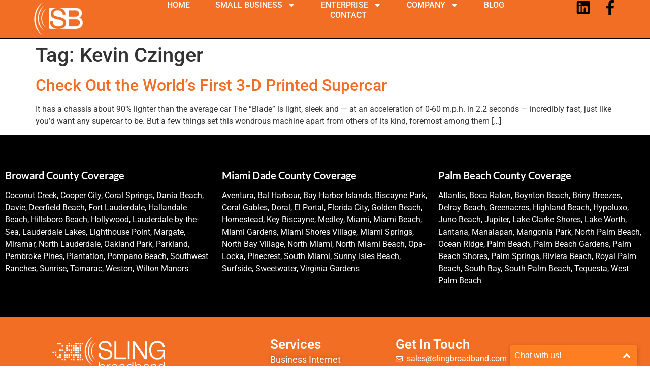

--- FILE ---
content_type: text/html; charset=UTF-8
request_url: https://slingbroadband.com/tag/kevin-czinger/
body_size: 14676
content:
<!doctype html>
<html lang="en-US">
<head>
	<meta charset="UTF-8">
	<meta name="viewport" content="width=device-width, initial-scale=1">
	<link rel="profile" href="https://gmpg.org/xfn/11">
	<meta name='robots' content='index, follow, max-image-preview:large, max-snippet:-1, max-video-preview:-1' />
	<style>img:is([sizes="auto" i], [sizes^="auto," i]) { contain-intrinsic-size: 3000px 1500px }</style>
	<script type="text/javascript">function rgmkInitGoogleMaps(){window.rgmkGoogleMapsCallback=true;try{jQuery(document).trigger("rgmkGoogleMapsLoad")}catch(err){}}</script>
	<!-- This site is optimized with the Yoast SEO plugin v26.4 - https://yoast.com/wordpress/plugins/seo/ -->
	<title>Kevin Czinger Archives - VOIP, DSL ISP, Cable &amp; Wireless Broadband Internet Services in Miami, Fort Lauderdale &amp; Broward High Speed Broadband Internet Provider</title>
	<link rel="canonical" href="https://slingbroadband.com/tag/kevin-czinger/" />
	<meta property="og:locale" content="en_US" />
	<meta property="og:type" content="article" />
	<meta property="og:title" content="Kevin Czinger Archives - VOIP, DSL ISP, Cable &amp; Wireless Broadband Internet Services in Miami, Fort Lauderdale &amp; Broward High Speed Broadband Internet Provider" />
	<meta property="og:url" content="https://slingbroadband.com/tag/kevin-czinger/" />
	<meta property="og:site_name" content="VOIP, DSL ISP, Cable &amp; Wireless Broadband Internet Services in Miami, Fort Lauderdale &amp; Broward High Speed Broadband Internet Provider" />
	<meta name="twitter:card" content="summary_large_image" />
	<script type="application/ld+json" class="yoast-schema-graph">{"@context":"https://schema.org","@graph":[{"@type":"CollectionPage","@id":"https://slingbroadband.com/tag/kevin-czinger/","url":"https://slingbroadband.com/tag/kevin-czinger/","name":"Kevin Czinger Archives - VOIP, DSL ISP, Cable &amp; Wireless Broadband Internet Services in Miami, Fort Lauderdale &amp; Broward High Speed Broadband Internet Provider","isPartOf":{"@id":"https://slingbroadband.com/#website"},"breadcrumb":{"@id":"https://slingbroadband.com/tag/kevin-czinger/#breadcrumb"},"inLanguage":"en-US"},{"@type":"BreadcrumbList","@id":"https://slingbroadband.com/tag/kevin-czinger/#breadcrumb","itemListElement":[{"@type":"ListItem","position":1,"name":"Home","item":"https://slingbroadband.com/"},{"@type":"ListItem","position":2,"name":"Kevin Czinger"}]},{"@type":"WebSite","@id":"https://slingbroadband.com/#website","url":"https://slingbroadband.com/","name":"VOIP, DSL ISP, Cable &amp; Wireless Broadband Internet Services in Miami, Fort Lauderdale &amp; Broward High Speed Broadband Internet Provider","description":"","publisher":{"@id":"https://slingbroadband.com/#organization"},"potentialAction":[{"@type":"SearchAction","target":{"@type":"EntryPoint","urlTemplate":"https://slingbroadband.com/?s={search_term_string}"},"query-input":{"@type":"PropertyValueSpecification","valueRequired":true,"valueName":"search_term_string"}}],"inLanguage":"en-US"},{"@type":"Organization","@id":"https://slingbroadband.com/#organization","name":"VOIP, DSL ISP, Cable &amp; Wireless Broadband Internet Services in Miami, Fort Lauderdale &amp; Broward High Speed Broadband Internet Provider","url":"https://slingbroadband.com/","logo":{"@type":"ImageObject","inLanguage":"en-US","@id":"https://slingbroadband.com/#/schema/logo/image/","url":"https://slingbroadband.com/wp-content/uploads/logo.white_.png","contentUrl":"https://slingbroadband.com/wp-content/uploads/logo.white_.png","width":350,"height":113,"caption":"VOIP, DSL ISP, Cable &amp; Wireless Broadband Internet Services in Miami, Fort Lauderdale &amp; Broward High Speed Broadband Internet Provider"},"image":{"@id":"https://slingbroadband.com/#/schema/logo/image/"}}]}</script>
	<!-- / Yoast SEO plugin. -->


<link rel='dns-prefetch' href='//www.google.com' />
<link rel="alternate" type="application/rss+xml" title="VOIP, DSL ISP, Cable &amp; Wireless Broadband Internet Services in Miami, Fort Lauderdale &amp; Broward High Speed Broadband Internet Provider &raquo; Feed" href="https://slingbroadband.com/feed/" />
<link rel="alternate" type="application/rss+xml" title="VOIP, DSL ISP, Cable &amp; Wireless Broadband Internet Services in Miami, Fort Lauderdale &amp; Broward High Speed Broadband Internet Provider &raquo; Comments Feed" href="https://slingbroadband.com/comments/feed/" />
<link rel="alternate" type="application/rss+xml" title="VOIP, DSL ISP, Cable &amp; Wireless Broadband Internet Services in Miami, Fort Lauderdale &amp; Broward High Speed Broadband Internet Provider &raquo; Kevin Czinger Tag Feed" href="https://slingbroadband.com/tag/kevin-czinger/feed/" />
<script>
window._wpemojiSettings = {"baseUrl":"https:\/\/s.w.org\/images\/core\/emoji\/16.0.1\/72x72\/","ext":".png","svgUrl":"https:\/\/s.w.org\/images\/core\/emoji\/16.0.1\/svg\/","svgExt":".svg","source":{"concatemoji":"https:\/\/slingbroadband.com\/wp-includes\/js\/wp-emoji-release.min.js?ver=6.8.3"}};
/*! This file is auto-generated */
!function(s,n){var o,i,e;function c(e){try{var t={supportTests:e,timestamp:(new Date).valueOf()};sessionStorage.setItem(o,JSON.stringify(t))}catch(e){}}function p(e,t,n){e.clearRect(0,0,e.canvas.width,e.canvas.height),e.fillText(t,0,0);var t=new Uint32Array(e.getImageData(0,0,e.canvas.width,e.canvas.height).data),a=(e.clearRect(0,0,e.canvas.width,e.canvas.height),e.fillText(n,0,0),new Uint32Array(e.getImageData(0,0,e.canvas.width,e.canvas.height).data));return t.every(function(e,t){return e===a[t]})}function u(e,t){e.clearRect(0,0,e.canvas.width,e.canvas.height),e.fillText(t,0,0);for(var n=e.getImageData(16,16,1,1),a=0;a<n.data.length;a++)if(0!==n.data[a])return!1;return!0}function f(e,t,n,a){switch(t){case"flag":return n(e,"\ud83c\udff3\ufe0f\u200d\u26a7\ufe0f","\ud83c\udff3\ufe0f\u200b\u26a7\ufe0f")?!1:!n(e,"\ud83c\udde8\ud83c\uddf6","\ud83c\udde8\u200b\ud83c\uddf6")&&!n(e,"\ud83c\udff4\udb40\udc67\udb40\udc62\udb40\udc65\udb40\udc6e\udb40\udc67\udb40\udc7f","\ud83c\udff4\u200b\udb40\udc67\u200b\udb40\udc62\u200b\udb40\udc65\u200b\udb40\udc6e\u200b\udb40\udc67\u200b\udb40\udc7f");case"emoji":return!a(e,"\ud83e\udedf")}return!1}function g(e,t,n,a){var r="undefined"!=typeof WorkerGlobalScope&&self instanceof WorkerGlobalScope?new OffscreenCanvas(300,150):s.createElement("canvas"),o=r.getContext("2d",{willReadFrequently:!0}),i=(o.textBaseline="top",o.font="600 32px Arial",{});return e.forEach(function(e){i[e]=t(o,e,n,a)}),i}function t(e){var t=s.createElement("script");t.src=e,t.defer=!0,s.head.appendChild(t)}"undefined"!=typeof Promise&&(o="wpEmojiSettingsSupports",i=["flag","emoji"],n.supports={everything:!0,everythingExceptFlag:!0},e=new Promise(function(e){s.addEventListener("DOMContentLoaded",e,{once:!0})}),new Promise(function(t){var n=function(){try{var e=JSON.parse(sessionStorage.getItem(o));if("object"==typeof e&&"number"==typeof e.timestamp&&(new Date).valueOf()<e.timestamp+604800&&"object"==typeof e.supportTests)return e.supportTests}catch(e){}return null}();if(!n){if("undefined"!=typeof Worker&&"undefined"!=typeof OffscreenCanvas&&"undefined"!=typeof URL&&URL.createObjectURL&&"undefined"!=typeof Blob)try{var e="postMessage("+g.toString()+"("+[JSON.stringify(i),f.toString(),p.toString(),u.toString()].join(",")+"));",a=new Blob([e],{type:"text/javascript"}),r=new Worker(URL.createObjectURL(a),{name:"wpTestEmojiSupports"});return void(r.onmessage=function(e){c(n=e.data),r.terminate(),t(n)})}catch(e){}c(n=g(i,f,p,u))}t(n)}).then(function(e){for(var t in e)n.supports[t]=e[t],n.supports.everything=n.supports.everything&&n.supports[t],"flag"!==t&&(n.supports.everythingExceptFlag=n.supports.everythingExceptFlag&&n.supports[t]);n.supports.everythingExceptFlag=n.supports.everythingExceptFlag&&!n.supports.flag,n.DOMReady=!1,n.readyCallback=function(){n.DOMReady=!0}}).then(function(){return e}).then(function(){var e;n.supports.everything||(n.readyCallback(),(e=n.source||{}).concatemoji?t(e.concatemoji):e.wpemoji&&e.twemoji&&(t(e.twemoji),t(e.wpemoji)))}))}((window,document),window._wpemojiSettings);
</script>
<style id='wp-emoji-styles-inline-css'>

	img.wp-smiley, img.emoji {
		display: inline !important;
		border: none !important;
		box-shadow: none !important;
		height: 1em !important;
		width: 1em !important;
		margin: 0 0.07em !important;
		vertical-align: -0.1em !important;
		background: none !important;
		padding: 0 !important;
	}
</style>
<link rel='stylesheet' id='wp-block-library-css' href='https://slingbroadband.com/wp-includes/css/dist/block-library/style.min.css?ver=6.8.3' media='all' />
<style id='global-styles-inline-css'>
:root{--wp--preset--aspect-ratio--square: 1;--wp--preset--aspect-ratio--4-3: 4/3;--wp--preset--aspect-ratio--3-4: 3/4;--wp--preset--aspect-ratio--3-2: 3/2;--wp--preset--aspect-ratio--2-3: 2/3;--wp--preset--aspect-ratio--16-9: 16/9;--wp--preset--aspect-ratio--9-16: 9/16;--wp--preset--color--black: #000000;--wp--preset--color--cyan-bluish-gray: #abb8c3;--wp--preset--color--white: #ffffff;--wp--preset--color--pale-pink: #f78da7;--wp--preset--color--vivid-red: #cf2e2e;--wp--preset--color--luminous-vivid-orange: #ff6900;--wp--preset--color--luminous-vivid-amber: #fcb900;--wp--preset--color--light-green-cyan: #7bdcb5;--wp--preset--color--vivid-green-cyan: #00d084;--wp--preset--color--pale-cyan-blue: #8ed1fc;--wp--preset--color--vivid-cyan-blue: #0693e3;--wp--preset--color--vivid-purple: #9b51e0;--wp--preset--gradient--vivid-cyan-blue-to-vivid-purple: linear-gradient(135deg,rgba(6,147,227,1) 0%,rgb(155,81,224) 100%);--wp--preset--gradient--light-green-cyan-to-vivid-green-cyan: linear-gradient(135deg,rgb(122,220,180) 0%,rgb(0,208,130) 100%);--wp--preset--gradient--luminous-vivid-amber-to-luminous-vivid-orange: linear-gradient(135deg,rgba(252,185,0,1) 0%,rgba(255,105,0,1) 100%);--wp--preset--gradient--luminous-vivid-orange-to-vivid-red: linear-gradient(135deg,rgba(255,105,0,1) 0%,rgb(207,46,46) 100%);--wp--preset--gradient--very-light-gray-to-cyan-bluish-gray: linear-gradient(135deg,rgb(238,238,238) 0%,rgb(169,184,195) 100%);--wp--preset--gradient--cool-to-warm-spectrum: linear-gradient(135deg,rgb(74,234,220) 0%,rgb(151,120,209) 20%,rgb(207,42,186) 40%,rgb(238,44,130) 60%,rgb(251,105,98) 80%,rgb(254,248,76) 100%);--wp--preset--gradient--blush-light-purple: linear-gradient(135deg,rgb(255,206,236) 0%,rgb(152,150,240) 100%);--wp--preset--gradient--blush-bordeaux: linear-gradient(135deg,rgb(254,205,165) 0%,rgb(254,45,45) 50%,rgb(107,0,62) 100%);--wp--preset--gradient--luminous-dusk: linear-gradient(135deg,rgb(255,203,112) 0%,rgb(199,81,192) 50%,rgb(65,88,208) 100%);--wp--preset--gradient--pale-ocean: linear-gradient(135deg,rgb(255,245,203) 0%,rgb(182,227,212) 50%,rgb(51,167,181) 100%);--wp--preset--gradient--electric-grass: linear-gradient(135deg,rgb(202,248,128) 0%,rgb(113,206,126) 100%);--wp--preset--gradient--midnight: linear-gradient(135deg,rgb(2,3,129) 0%,rgb(40,116,252) 100%);--wp--preset--font-size--small: 13px;--wp--preset--font-size--medium: 20px;--wp--preset--font-size--large: 36px;--wp--preset--font-size--x-large: 42px;--wp--preset--spacing--20: 0.44rem;--wp--preset--spacing--30: 0.67rem;--wp--preset--spacing--40: 1rem;--wp--preset--spacing--50: 1.5rem;--wp--preset--spacing--60: 2.25rem;--wp--preset--spacing--70: 3.38rem;--wp--preset--spacing--80: 5.06rem;--wp--preset--shadow--natural: 6px 6px 9px rgba(0, 0, 0, 0.2);--wp--preset--shadow--deep: 12px 12px 50px rgba(0, 0, 0, 0.4);--wp--preset--shadow--sharp: 6px 6px 0px rgba(0, 0, 0, 0.2);--wp--preset--shadow--outlined: 6px 6px 0px -3px rgba(255, 255, 255, 1), 6px 6px rgba(0, 0, 0, 1);--wp--preset--shadow--crisp: 6px 6px 0px rgba(0, 0, 0, 1);}:root { --wp--style--global--content-size: 800px;--wp--style--global--wide-size: 1200px; }:where(body) { margin: 0; }.wp-site-blocks > .alignleft { float: left; margin-right: 2em; }.wp-site-blocks > .alignright { float: right; margin-left: 2em; }.wp-site-blocks > .aligncenter { justify-content: center; margin-left: auto; margin-right: auto; }:where(.wp-site-blocks) > * { margin-block-start: 24px; margin-block-end: 0; }:where(.wp-site-blocks) > :first-child { margin-block-start: 0; }:where(.wp-site-blocks) > :last-child { margin-block-end: 0; }:root { --wp--style--block-gap: 24px; }:root :where(.is-layout-flow) > :first-child{margin-block-start: 0;}:root :where(.is-layout-flow) > :last-child{margin-block-end: 0;}:root :where(.is-layout-flow) > *{margin-block-start: 24px;margin-block-end: 0;}:root :where(.is-layout-constrained) > :first-child{margin-block-start: 0;}:root :where(.is-layout-constrained) > :last-child{margin-block-end: 0;}:root :where(.is-layout-constrained) > *{margin-block-start: 24px;margin-block-end: 0;}:root :where(.is-layout-flex){gap: 24px;}:root :where(.is-layout-grid){gap: 24px;}.is-layout-flow > .alignleft{float: left;margin-inline-start: 0;margin-inline-end: 2em;}.is-layout-flow > .alignright{float: right;margin-inline-start: 2em;margin-inline-end: 0;}.is-layout-flow > .aligncenter{margin-left: auto !important;margin-right: auto !important;}.is-layout-constrained > .alignleft{float: left;margin-inline-start: 0;margin-inline-end: 2em;}.is-layout-constrained > .alignright{float: right;margin-inline-start: 2em;margin-inline-end: 0;}.is-layout-constrained > .aligncenter{margin-left: auto !important;margin-right: auto !important;}.is-layout-constrained > :where(:not(.alignleft):not(.alignright):not(.alignfull)){max-width: var(--wp--style--global--content-size);margin-left: auto !important;margin-right: auto !important;}.is-layout-constrained > .alignwide{max-width: var(--wp--style--global--wide-size);}body .is-layout-flex{display: flex;}.is-layout-flex{flex-wrap: wrap;align-items: center;}.is-layout-flex > :is(*, div){margin: 0;}body .is-layout-grid{display: grid;}.is-layout-grid > :is(*, div){margin: 0;}body{padding-top: 0px;padding-right: 0px;padding-bottom: 0px;padding-left: 0px;}a:where(:not(.wp-element-button)){text-decoration: underline;}:root :where(.wp-element-button, .wp-block-button__link){background-color: #32373c;border-width: 0;color: #fff;font-family: inherit;font-size: inherit;line-height: inherit;padding: calc(0.667em + 2px) calc(1.333em + 2px);text-decoration: none;}.has-black-color{color: var(--wp--preset--color--black) !important;}.has-cyan-bluish-gray-color{color: var(--wp--preset--color--cyan-bluish-gray) !important;}.has-white-color{color: var(--wp--preset--color--white) !important;}.has-pale-pink-color{color: var(--wp--preset--color--pale-pink) !important;}.has-vivid-red-color{color: var(--wp--preset--color--vivid-red) !important;}.has-luminous-vivid-orange-color{color: var(--wp--preset--color--luminous-vivid-orange) !important;}.has-luminous-vivid-amber-color{color: var(--wp--preset--color--luminous-vivid-amber) !important;}.has-light-green-cyan-color{color: var(--wp--preset--color--light-green-cyan) !important;}.has-vivid-green-cyan-color{color: var(--wp--preset--color--vivid-green-cyan) !important;}.has-pale-cyan-blue-color{color: var(--wp--preset--color--pale-cyan-blue) !important;}.has-vivid-cyan-blue-color{color: var(--wp--preset--color--vivid-cyan-blue) !important;}.has-vivid-purple-color{color: var(--wp--preset--color--vivid-purple) !important;}.has-black-background-color{background-color: var(--wp--preset--color--black) !important;}.has-cyan-bluish-gray-background-color{background-color: var(--wp--preset--color--cyan-bluish-gray) !important;}.has-white-background-color{background-color: var(--wp--preset--color--white) !important;}.has-pale-pink-background-color{background-color: var(--wp--preset--color--pale-pink) !important;}.has-vivid-red-background-color{background-color: var(--wp--preset--color--vivid-red) !important;}.has-luminous-vivid-orange-background-color{background-color: var(--wp--preset--color--luminous-vivid-orange) !important;}.has-luminous-vivid-amber-background-color{background-color: var(--wp--preset--color--luminous-vivid-amber) !important;}.has-light-green-cyan-background-color{background-color: var(--wp--preset--color--light-green-cyan) !important;}.has-vivid-green-cyan-background-color{background-color: var(--wp--preset--color--vivid-green-cyan) !important;}.has-pale-cyan-blue-background-color{background-color: var(--wp--preset--color--pale-cyan-blue) !important;}.has-vivid-cyan-blue-background-color{background-color: var(--wp--preset--color--vivid-cyan-blue) !important;}.has-vivid-purple-background-color{background-color: var(--wp--preset--color--vivid-purple) !important;}.has-black-border-color{border-color: var(--wp--preset--color--black) !important;}.has-cyan-bluish-gray-border-color{border-color: var(--wp--preset--color--cyan-bluish-gray) !important;}.has-white-border-color{border-color: var(--wp--preset--color--white) !important;}.has-pale-pink-border-color{border-color: var(--wp--preset--color--pale-pink) !important;}.has-vivid-red-border-color{border-color: var(--wp--preset--color--vivid-red) !important;}.has-luminous-vivid-orange-border-color{border-color: var(--wp--preset--color--luminous-vivid-orange) !important;}.has-luminous-vivid-amber-border-color{border-color: var(--wp--preset--color--luminous-vivid-amber) !important;}.has-light-green-cyan-border-color{border-color: var(--wp--preset--color--light-green-cyan) !important;}.has-vivid-green-cyan-border-color{border-color: var(--wp--preset--color--vivid-green-cyan) !important;}.has-pale-cyan-blue-border-color{border-color: var(--wp--preset--color--pale-cyan-blue) !important;}.has-vivid-cyan-blue-border-color{border-color: var(--wp--preset--color--vivid-cyan-blue) !important;}.has-vivid-purple-border-color{border-color: var(--wp--preset--color--vivid-purple) !important;}.has-vivid-cyan-blue-to-vivid-purple-gradient-background{background: var(--wp--preset--gradient--vivid-cyan-blue-to-vivid-purple) !important;}.has-light-green-cyan-to-vivid-green-cyan-gradient-background{background: var(--wp--preset--gradient--light-green-cyan-to-vivid-green-cyan) !important;}.has-luminous-vivid-amber-to-luminous-vivid-orange-gradient-background{background: var(--wp--preset--gradient--luminous-vivid-amber-to-luminous-vivid-orange) !important;}.has-luminous-vivid-orange-to-vivid-red-gradient-background{background: var(--wp--preset--gradient--luminous-vivid-orange-to-vivid-red) !important;}.has-very-light-gray-to-cyan-bluish-gray-gradient-background{background: var(--wp--preset--gradient--very-light-gray-to-cyan-bluish-gray) !important;}.has-cool-to-warm-spectrum-gradient-background{background: var(--wp--preset--gradient--cool-to-warm-spectrum) !important;}.has-blush-light-purple-gradient-background{background: var(--wp--preset--gradient--blush-light-purple) !important;}.has-blush-bordeaux-gradient-background{background: var(--wp--preset--gradient--blush-bordeaux) !important;}.has-luminous-dusk-gradient-background{background: var(--wp--preset--gradient--luminous-dusk) !important;}.has-pale-ocean-gradient-background{background: var(--wp--preset--gradient--pale-ocean) !important;}.has-electric-grass-gradient-background{background: var(--wp--preset--gradient--electric-grass) !important;}.has-midnight-gradient-background{background: var(--wp--preset--gradient--midnight) !important;}.has-small-font-size{font-size: var(--wp--preset--font-size--small) !important;}.has-medium-font-size{font-size: var(--wp--preset--font-size--medium) !important;}.has-large-font-size{font-size: var(--wp--preset--font-size--large) !important;}.has-x-large-font-size{font-size: var(--wp--preset--font-size--x-large) !important;}
:root :where(.wp-block-pullquote){font-size: 1.5em;line-height: 1.6;}
</style>
<link rel='stylesheet' id='hello-elementor-css' href='https://slingbroadband.com/wp-content/themes/hello-elementor/assets/css/reset.css?ver=3.4.5' media='all' />
<link rel='stylesheet' id='hello-elementor-theme-style-css' href='https://slingbroadband.com/wp-content/themes/hello-elementor/assets/css/theme.css?ver=3.4.5' media='all' />
<link rel='stylesheet' id='hello-elementor-header-footer-css' href='https://slingbroadband.com/wp-content/themes/hello-elementor/assets/css/header-footer.css?ver=3.4.5' media='all' />
<link rel='stylesheet' id='elementor-frontend-css' href='https://slingbroadband.com/wp-content/plugins/elementor/assets/css/frontend.min.css?ver=3.33.1' media='all' />
<link rel='stylesheet' id='elementor-post-8291-css' href='https://slingbroadband.com/wp-content/uploads/elementor/css/post-8291.css?ver=1763585139' media='all' />
<link rel='stylesheet' id='widget-image-css' href='https://slingbroadband.com/wp-content/plugins/elementor/assets/css/widget-image.min.css?ver=3.33.1' media='all' />
<link rel='stylesheet' id='widget-nav-menu-css' href='https://slingbroadband.com/wp-content/plugins/elementor-pro/assets/css/widget-nav-menu.min.css?ver=3.33.1' media='all' />
<link rel='stylesheet' id='widget-social-icons-css' href='https://slingbroadband.com/wp-content/plugins/elementor/assets/css/widget-social-icons.min.css?ver=3.33.1' media='all' />
<link rel='stylesheet' id='e-apple-webkit-css' href='https://slingbroadband.com/wp-content/plugins/elementor/assets/css/conditionals/apple-webkit.min.css?ver=3.33.1' media='all' />
<link rel='stylesheet' id='widget-icon-box-css' href='https://slingbroadband.com/wp-content/plugins/elementor/assets/css/widget-icon-box.min.css?ver=3.33.1' media='all' />
<link rel='stylesheet' id='widget-heading-css' href='https://slingbroadband.com/wp-content/plugins/elementor/assets/css/widget-heading.min.css?ver=3.33.1' media='all' />
<link rel='stylesheet' id='widget-icon-list-css' href='https://slingbroadband.com/wp-content/plugins/elementor/assets/css/widget-icon-list.min.css?ver=3.33.1' media='all' />
<link rel='stylesheet' id='elementor-post-8358-css' href='https://slingbroadband.com/wp-content/uploads/elementor/css/post-8358.css?ver=1763585140' media='all' />
<link rel='stylesheet' id='elementor-post-8371-css' href='https://slingbroadband.com/wp-content/uploads/elementor/css/post-8371.css?ver=1763585140' media='all' />
<link rel='stylesheet' id='bdt-uikit-css' href='https://slingbroadband.com/wp-content/plugins/bdthemes-element-pack-lite/assets/css/bdt-uikit.css?ver=3.21.7' media='all' />
<link rel='stylesheet' id='ep-helper-css' href='https://slingbroadband.com/wp-content/plugins/bdthemes-element-pack-lite/assets/css/ep-helper.css?ver=8.3.6' media='all' />
<link rel='stylesheet' id='elementor-gf-local-lato-css' href='https://slingbroadband.com/wp-content/uploads/elementor/google-fonts/css/lato.css?ver=1745942676' media='all' />
<link rel='stylesheet' id='elementor-gf-local-roboto-css' href='https://slingbroadband.com/wp-content/uploads/elementor/google-fonts/css/roboto.css?ver=1745942699' media='all' />
<link rel='stylesheet' id='elementor-gf-local-poppins-css' href='https://slingbroadband.com/wp-content/uploads/elementor/google-fonts/css/poppins.css?ver=1745942707' media='all' />
<script src="https://slingbroadband.com/wp-includes/js/jquery/jquery.min.js?ver=3.7.1" id="jquery-core-js"></script>
<script src="https://slingbroadband.com/wp-includes/js/jquery/jquery-migrate.min.js?ver=3.4.1" id="jquery-migrate-js"></script>
<script id="snazzymaps-js-js-extra">
var SnazzyDataForSnazzyMaps = [];
SnazzyDataForSnazzyMaps={"id":237445,"name":"trt-map1","description":"Combination of Orange and Gray","url":"https:\/\/snazzymaps.com\/style\/237445\/trt-map1","imageUrl":"https:\/\/snazzy-maps-cdn.azureedge.net\/assets\/237445-trt-map1.png?v=20181026064852","json":"[{\"featureType\":\"administrative\",\"elementType\":\"labels.text.fill\",\"stylers\":[{\"color\":\"#444444\"}]},{\"featureType\":\"landscape\",\"elementType\":\"all\",\"stylers\":[{\"color\":\"#f2f2f2\"}]},{\"featureType\":\"poi\",\"elementType\":\"all\",\"stylers\":[{\"visibility\":\"off\"}]},{\"featureType\":\"road\",\"elementType\":\"all\",\"stylers\":[{\"saturation\":-100},{\"lightness\":45}]},{\"featureType\":\"road.highway\",\"elementType\":\"all\",\"stylers\":[{\"visibility\":\"simplified\"}]},{\"featureType\":\"road.arterial\",\"elementType\":\"labels.icon\",\"stylers\":[{\"visibility\":\"off\"}]},{\"featureType\":\"transit\",\"elementType\":\"all\",\"stylers\":[{\"visibility\":\"off\"}]},{\"featureType\":\"water\",\"elementType\":\"all\",\"stylers\":[{\"color\":\"#e5653a\"},{\"visibility\":\"on\"}]}]","views":87,"favorites":0,"createdBy":{"name":"Tamim","url":null},"createdOn":"2018-10-26T18:48:45.367","tags":["colorful","light"],"colors":["orange"]};
</script>
<script src="https://slingbroadband.com/wp-content/plugins/snazzy-maps/snazzymaps.js?ver=1.5.0" id="snazzymaps-js-js"></script>
<link rel="https://api.w.org/" href="https://slingbroadband.com/wp-json/" /><link rel="alternate" title="JSON" type="application/json" href="https://slingbroadband.com/wp-json/wp/v2/tags/4139" /><link rel="EditURI" type="application/rsd+xml" title="RSD" href="https://slingbroadband.com/xmlrpc.php?rsd" />
<meta name="generator" content="WordPress 6.8.3" />
<meta name="generator" content="Elementor 3.33.1; features: e_font_icon_svg, additional_custom_breakpoints; settings: css_print_method-external, google_font-enabled, font_display-swap">
			<style>
				.e-con.e-parent:nth-of-type(n+4):not(.e-lazyloaded):not(.e-no-lazyload),
				.e-con.e-parent:nth-of-type(n+4):not(.e-lazyloaded):not(.e-no-lazyload) * {
					background-image: none !important;
				}
				@media screen and (max-height: 1024px) {
					.e-con.e-parent:nth-of-type(n+3):not(.e-lazyloaded):not(.e-no-lazyload),
					.e-con.e-parent:nth-of-type(n+3):not(.e-lazyloaded):not(.e-no-lazyload) * {
						background-image: none !important;
					}
				}
				@media screen and (max-height: 640px) {
					.e-con.e-parent:nth-of-type(n+2):not(.e-lazyloaded):not(.e-no-lazyload),
					.e-con.e-parent:nth-of-type(n+2):not(.e-lazyloaded):not(.e-no-lazyload) * {
						background-image: none !important;
					}
				}
			</style>
			<link rel="icon" href="https://slingbroadband.com/wp-content/uploads/favicon.png" sizes="32x32" />
<link rel="icon" href="https://slingbroadband.com/wp-content/uploads/favicon.png" sizes="192x192" />
<link rel="apple-touch-icon" href="https://slingbroadband.com/wp-content/uploads/favicon.png" />
<meta name="msapplication-TileImage" content="https://slingbroadband.com/wp-content/uploads/favicon.png" />
</head>
<body class="archive tag tag-kevin-czinger tag-4139 wp-custom-logo wp-embed-responsive wp-theme-hello-elementor hello-elementor-default elementor-default elementor-kit-8291">


<a class="skip-link screen-reader-text" href="#content">Skip to content</a>

		<header data-elementor-type="header" data-elementor-id="8358" class="elementor elementor-8358 elementor-location-header" data-elementor-post-type="elementor_library">
			<div class="elementor-element elementor-element-35529163 e-con-full e-flex e-con e-parent" data-id="35529163" data-element_type="container" data-settings="{&quot;background_background&quot;:&quot;classic&quot;}">
				<div class="elementor-element elementor-element-6264a780 elementor-widget-mobile__width-initial elementor-widget elementor-widget-image" data-id="6264a780" data-element_type="widget" data-widget_type="image.default">
				<div class="elementor-widget-container">
																<a href="https://slingbroadband.com">
							<img width="250" height="183" src="https://slingbroadband.com/wp-content/uploads/SB-logo-White.png" class="attachment-full size-full wp-image-6058" alt="" />								</a>
															</div>
				</div>
				<div class="elementor-element elementor-element-302a5ba5 elementor-nav-menu__align-center elementor-nav-menu--stretch elementor-nav-menu__text-align-center elementor-nav-menu--dropdown-tablet elementor-nav-menu--toggle elementor-nav-menu--burger elementor-widget elementor-widget-nav-menu" data-id="302a5ba5" data-element_type="widget" data-settings="{&quot;full_width&quot;:&quot;stretch&quot;,&quot;layout&quot;:&quot;horizontal&quot;,&quot;submenu_icon&quot;:{&quot;value&quot;:&quot;&lt;svg aria-hidden=\&quot;true\&quot; class=\&quot;e-font-icon-svg e-fas-caret-down\&quot; viewBox=\&quot;0 0 320 512\&quot; xmlns=\&quot;http:\/\/www.w3.org\/2000\/svg\&quot;&gt;&lt;path d=\&quot;M31.3 192h257.3c17.8 0 26.7 21.5 14.1 34.1L174.1 354.8c-7.8 7.8-20.5 7.8-28.3 0L17.2 226.1C4.6 213.5 13.5 192 31.3 192z\&quot;&gt;&lt;\/path&gt;&lt;\/svg&gt;&quot;,&quot;library&quot;:&quot;fa-solid&quot;},&quot;toggle&quot;:&quot;burger&quot;}" data-widget_type="nav-menu.default">
				<div class="elementor-widget-container">
								<nav aria-label="Menu" class="elementor-nav-menu--main elementor-nav-menu__container elementor-nav-menu--layout-horizontal e--pointer-underline e--animation-fade">
				<ul id="menu-1-302a5ba5" class="elementor-nav-menu"><li class="menu-item menu-item-type-post_type menu-item-object-page menu-item-home menu-item-5129"><a href="https://slingbroadband.com/" class="elementor-item">Home</a></li>
<li class="menu-item menu-item-type-custom menu-item-object-custom menu-item-has-children menu-item-6533"><a class="elementor-item">Small Business</a>
<ul class="sub-menu elementor-nav-menu--dropdown">
	<li class="menu-item menu-item-type-post_type menu-item-object-page menu-item-6341"><a href="https://slingbroadband.com/dsl-cable-internet/" class="elementor-sub-item">FiMAX Business Internet</a></li>
	<li class="menu-item menu-item-type-post_type menu-item-object-page menu-item-6343"><a href="https://slingbroadband.com/business-voip-telephone/" class="elementor-sub-item">FiMAX Business VoIP Telephone</a></li>
</ul>
</li>
<li class="menu-item menu-item-type-custom menu-item-object-custom menu-item-has-children menu-item-6362"><a class="elementor-item">Enterprise</a>
<ul class="sub-menu elementor-nav-menu--dropdown">
	<li class="menu-item menu-item-type-post_type menu-item-object-page menu-item-6424"><a href="https://slingbroadband.com/event-wifi-solutions/" class="elementor-sub-item">Event WiFi Solutions</a></li>
	<li class="menu-item menu-item-type-post_type menu-item-object-page menu-item-6425"><a href="https://slingbroadband.com/dedicated-business-t1/" class="elementor-sub-item">Dedicated Business T1</a></li>
	<li class="menu-item menu-item-type-post_type menu-item-object-page menu-item-6421"><a href="https://slingbroadband.com/dedicated-internet-access/" class="elementor-sub-item">Dedicated Internet Access</a></li>
	<li class="menu-item menu-item-type-post_type menu-item-object-page menu-item-6422"><a href="https://slingbroadband.com/cloud-pbx/" class="elementor-sub-item">Cloud PBX</a></li>
	<li class="menu-item menu-item-type-post_type menu-item-object-page menu-item-6423"><a href="https://slingbroadband.com/business-continuity/" class="elementor-sub-item">Business Continuity</a></li>
</ul>
</li>
<li class="menu-item menu-item-type-post_type menu-item-object-page menu-item-has-children menu-item-8408"><a href="https://slingbroadband.com/about/" class="elementor-item">Company</a>
<ul class="sub-menu elementor-nav-menu--dropdown">
	<li class="menu-item menu-item-type-post_type menu-item-object-page menu-item-8409"><a href="https://slingbroadband.com/about/" class="elementor-sub-item">About Sling Broadband</a></li>
	<li class="menu-item menu-item-type-post_type menu-item-object-page menu-item-6152"><a href="https://slingbroadband.com/business-partners/" class="elementor-sub-item">Business Partners</a></li>
	<li class="menu-item menu-item-type-post_type menu-item-object-page menu-item-6153"><a href="https://slingbroadband.com/charities/" class="elementor-sub-item">Charities</a></li>
</ul>
</li>
<li class="menu-item menu-item-type-post_type menu-item-object-page menu-item-5912"><a href="https://slingbroadband.com/blog/" class="elementor-item">Blog</a></li>
<li class="menu-item menu-item-type-post_type menu-item-object-page menu-item-6434"><a href="https://slingbroadband.com/contact/" class="elementor-item">Contact</a></li>
</ul>			</nav>
					<div class="elementor-menu-toggle" role="button" tabindex="0" aria-label="Menu Toggle" aria-expanded="false">
			<svg aria-hidden="true" role="presentation" class="elementor-menu-toggle__icon--open e-font-icon-svg e-eicon-menu-bar" viewBox="0 0 1000 1000" xmlns="http://www.w3.org/2000/svg"><path d="M104 333H896C929 333 958 304 958 271S929 208 896 208H104C71 208 42 237 42 271S71 333 104 333ZM104 583H896C929 583 958 554 958 521S929 458 896 458H104C71 458 42 487 42 521S71 583 104 583ZM104 833H896C929 833 958 804 958 771S929 708 896 708H104C71 708 42 737 42 771S71 833 104 833Z"></path></svg><svg aria-hidden="true" role="presentation" class="elementor-menu-toggle__icon--close e-font-icon-svg e-eicon-close" viewBox="0 0 1000 1000" xmlns="http://www.w3.org/2000/svg"><path d="M742 167L500 408 258 167C246 154 233 150 217 150 196 150 179 158 167 167 154 179 150 196 150 212 150 229 154 242 171 254L408 500 167 742C138 771 138 800 167 829 196 858 225 858 254 829L496 587 738 829C750 842 767 846 783 846 800 846 817 842 829 829 842 817 846 804 846 783 846 767 842 750 829 737L588 500 833 258C863 229 863 200 833 171 804 137 775 137 742 167Z"></path></svg>		</div>
					<nav class="elementor-nav-menu--dropdown elementor-nav-menu__container" aria-hidden="true">
				<ul id="menu-2-302a5ba5" class="elementor-nav-menu"><li class="menu-item menu-item-type-post_type menu-item-object-page menu-item-home menu-item-5129"><a href="https://slingbroadband.com/" class="elementor-item" tabindex="-1">Home</a></li>
<li class="menu-item menu-item-type-custom menu-item-object-custom menu-item-has-children menu-item-6533"><a class="elementor-item" tabindex="-1">Small Business</a>
<ul class="sub-menu elementor-nav-menu--dropdown">
	<li class="menu-item menu-item-type-post_type menu-item-object-page menu-item-6341"><a href="https://slingbroadband.com/dsl-cable-internet/" class="elementor-sub-item" tabindex="-1">FiMAX Business Internet</a></li>
	<li class="menu-item menu-item-type-post_type menu-item-object-page menu-item-6343"><a href="https://slingbroadband.com/business-voip-telephone/" class="elementor-sub-item" tabindex="-1">FiMAX Business VoIP Telephone</a></li>
</ul>
</li>
<li class="menu-item menu-item-type-custom menu-item-object-custom menu-item-has-children menu-item-6362"><a class="elementor-item" tabindex="-1">Enterprise</a>
<ul class="sub-menu elementor-nav-menu--dropdown">
	<li class="menu-item menu-item-type-post_type menu-item-object-page menu-item-6424"><a href="https://slingbroadband.com/event-wifi-solutions/" class="elementor-sub-item" tabindex="-1">Event WiFi Solutions</a></li>
	<li class="menu-item menu-item-type-post_type menu-item-object-page menu-item-6425"><a href="https://slingbroadband.com/dedicated-business-t1/" class="elementor-sub-item" tabindex="-1">Dedicated Business T1</a></li>
	<li class="menu-item menu-item-type-post_type menu-item-object-page menu-item-6421"><a href="https://slingbroadband.com/dedicated-internet-access/" class="elementor-sub-item" tabindex="-1">Dedicated Internet Access</a></li>
	<li class="menu-item menu-item-type-post_type menu-item-object-page menu-item-6422"><a href="https://slingbroadband.com/cloud-pbx/" class="elementor-sub-item" tabindex="-1">Cloud PBX</a></li>
	<li class="menu-item menu-item-type-post_type menu-item-object-page menu-item-6423"><a href="https://slingbroadband.com/business-continuity/" class="elementor-sub-item" tabindex="-1">Business Continuity</a></li>
</ul>
</li>
<li class="menu-item menu-item-type-post_type menu-item-object-page menu-item-has-children menu-item-8408"><a href="https://slingbroadband.com/about/" class="elementor-item" tabindex="-1">Company</a>
<ul class="sub-menu elementor-nav-menu--dropdown">
	<li class="menu-item menu-item-type-post_type menu-item-object-page menu-item-8409"><a href="https://slingbroadband.com/about/" class="elementor-sub-item" tabindex="-1">About Sling Broadband</a></li>
	<li class="menu-item menu-item-type-post_type menu-item-object-page menu-item-6152"><a href="https://slingbroadband.com/business-partners/" class="elementor-sub-item" tabindex="-1">Business Partners</a></li>
	<li class="menu-item menu-item-type-post_type menu-item-object-page menu-item-6153"><a href="https://slingbroadband.com/charities/" class="elementor-sub-item" tabindex="-1">Charities</a></li>
</ul>
</li>
<li class="menu-item menu-item-type-post_type menu-item-object-page menu-item-5912"><a href="https://slingbroadband.com/blog/" class="elementor-item" tabindex="-1">Blog</a></li>
<li class="menu-item menu-item-type-post_type menu-item-object-page menu-item-6434"><a href="https://slingbroadband.com/contact/" class="elementor-item" tabindex="-1">Contact</a></li>
</ul>			</nav>
						</div>
				</div>
				<div class="elementor-element elementor-element-4575be57 elementor-shape-square e-grid-align-right elementor-widget__width-initial elementor-widget-mobile__width-auto elementor-grid-0 elementor-widget elementor-widget-social-icons" data-id="4575be57" data-element_type="widget" data-widget_type="social-icons.default">
				<div class="elementor-widget-container">
							<div class="elementor-social-icons-wrapper elementor-grid" role="list">
							<span class="elementor-grid-item" role="listitem">
					<a class="elementor-icon elementor-social-icon elementor-social-icon-linkedin elementor-repeater-item-2b24867" href="https://www.linkedin.com/company/sling-broadband/" target="_blank">
						<span class="elementor-screen-only">Linkedin</span>
						<svg aria-hidden="true" class="e-font-icon-svg e-fab-linkedin" viewBox="0 0 448 512" xmlns="http://www.w3.org/2000/svg"><path d="M416 32H31.9C14.3 32 0 46.5 0 64.3v383.4C0 465.5 14.3 480 31.9 480H416c17.6 0 32-14.5 32-32.3V64.3c0-17.8-14.4-32.3-32-32.3zM135.4 416H69V202.2h66.5V416zm-33.2-243c-21.3 0-38.5-17.3-38.5-38.5S80.9 96 102.2 96c21.2 0 38.5 17.3 38.5 38.5 0 21.3-17.2 38.5-38.5 38.5zm282.1 243h-66.4V312c0-24.8-.5-56.7-34.5-56.7-34.6 0-39.9 27-39.9 54.9V416h-66.4V202.2h63.7v29.2h.9c8.9-16.8 30.6-34.5 62.9-34.5 67.2 0 79.7 44.3 79.7 101.9V416z"></path></svg>					</a>
				</span>
							<span class="elementor-grid-item" role="listitem">
					<a class="elementor-icon elementor-social-icon elementor-social-icon-facebook-f elementor-repeater-item-fac13cb" href="https://www.facebook.com/slingbroadband" target="_blank">
						<span class="elementor-screen-only">Facebook-f</span>
						<svg aria-hidden="true" class="e-font-icon-svg e-fab-facebook-f" viewBox="0 0 320 512" xmlns="http://www.w3.org/2000/svg"><path d="M279.14 288l14.22-92.66h-88.91v-60.13c0-25.35 12.42-50.06 52.24-50.06h40.42V6.26S260.43 0 225.36 0c-73.22 0-121.08 44.38-121.08 124.72v70.62H22.89V288h81.39v224h100.17V288z"></path></svg>					</a>
				</span>
					</div>
						</div>
				</div>
				</div>
				</header>
		<main id="content" class="site-main">

			<div class="page-header">
			<h1 class="entry-title">Tag: <span>Kevin Czinger</span></h1>		</div>
	
	<div class="page-content">
					<article class="post">
				<h2 class="entry-title"><a href="https://slingbroadband.com/check-out-the-worlds-first-3-d-printed-supercar/">Check Out the World’s First 3-D Printed Supercar</a></h2><p>It has a chassis about 90% lighter than the average car The “Blade” is light, sleek and — at an acceleration of 0-60 m.p.h. in 2.2 seconds — incredibly fast, just like you’d want any supercar to be. But a few things set this wondrous machine apart from others of its kind, foremost among them [&hellip;]</p>
			</article>
			</div>

	
</main>
		<footer data-elementor-type="footer" data-elementor-id="8371" class="elementor elementor-8371 elementor-location-footer" data-elementor-post-type="elementor_library">
			<div class="elementor-element elementor-element-64a8c05 e-flex e-con-boxed e-con e-child" data-id="64a8c05" data-element_type="container" data-settings="{&quot;background_background&quot;:&quot;classic&quot;}">
					<div class="e-con-inner">
		<div class="elementor-element elementor-element-8534390 e-con-full e-flex e-con e-child" data-id="8534390" data-element_type="container">
				<div class="elementor-element elementor-element-7beb233 elementor-widget elementor-widget-icon-box" data-id="7beb233" data-element_type="widget" data-widget_type="icon-box.default">
				<div class="elementor-widget-container">
							<div class="elementor-icon-box-wrapper">

			
						<div class="elementor-icon-box-content">

									<h3 class="elementor-icon-box-title">
						<span  >
							Broward County Coverage						</span>
					</h3>
				
									<p class="elementor-icon-box-description">
						Coconut Creek, Cooper City, Coral Springs, Dania Beach, Davie, Deerfield Beach, Fort Lauderdale, Hallandale Beach, Hillsboro Beach, Hollywood, Lauderdale-by-the-Sea, Lauderdale Lakes, Lighthouse Point, Margate, Miramar, North Lauderdale, Oakland Park, Parkland, Pembroke Pines, Plantation, Pompano Beach, Southwest Ranches, Sunrise, Tamarac, Weston, Wilton Manors					</p>
				
			</div>
			
		</div>
						</div>
				</div>
				</div>
		<div class="elementor-element elementor-element-ea8ef42 e-flex e-con-boxed e-con e-child" data-id="ea8ef42" data-element_type="container">
					<div class="e-con-inner">
				<div class="elementor-element elementor-element-6e4f5ff elementor-widget elementor-widget-icon-box" data-id="6e4f5ff" data-element_type="widget" data-widget_type="icon-box.default">
				<div class="elementor-widget-container">
							<div class="elementor-icon-box-wrapper">

			
						<div class="elementor-icon-box-content">

									<h3 class="elementor-icon-box-title">
						<span  >
							Miami Dade County Coverage						</span>
					</h3>
				
									<p class="elementor-icon-box-description">
						Aventura, Bal Harbour, Bay Harbor Islands, Biscayne Park, Coral Gables, Doral, El Portal, Florida City, Golden Beach, Homestead, Key Biscayne, Medley, Miami, Miami Beach, Miami Gardens, Miami Shores Village, Miami Springs, North Bay Village, North Miami, North Miami Beach, Opa-Locka, Pinecrest, South Miami, Sunny Isles Beach, Surfside, Sweetwater, Virginia Gardens					</p>
				
			</div>
			
		</div>
						</div>
				</div>
					</div>
				</div>
		<div class="elementor-element elementor-element-9aecf83 e-flex e-con-boxed e-con e-child" data-id="9aecf83" data-element_type="container">
					<div class="e-con-inner">
				<div class="elementor-element elementor-element-fb5cbe1 elementor-widget elementor-widget-icon-box" data-id="fb5cbe1" data-element_type="widget" data-widget_type="icon-box.default">
				<div class="elementor-widget-container">
							<div class="elementor-icon-box-wrapper">

			
						<div class="elementor-icon-box-content">

									<h3 class="elementor-icon-box-title">
						<span  >
							Palm Beach County Coverage						</span>
					</h3>
				
									<p class="elementor-icon-box-description">
						Atlantis, Boca Raton, Boynton Beach, Briny Breezes, Delray Beach, Greenacres, Highland Beach, Hypoluxo, Juno Beach, Jupiter, Lake Clarke Shores, Lake Worth, Lantana, Manalapan, Mangonia Park, North Palm Beach, Ocean Ridge, Palm Beach, Palm Beach Gardens, Palm Beach Shores, Palm Springs, Riviera Beach, Royal Palm Beach, South Bay, South Palm Beach, Tequesta, West Palm Beach					</p>
				
			</div>
			
		</div>
						</div>
				</div>
					</div>
				</div>
					</div>
				</div>
		<div class="elementor-element elementor-element-293aa7f e-con-full e-flex e-con e-parent" data-id="293aa7f" data-element_type="container" data-settings="{&quot;background_background&quot;:&quot;classic&quot;}">
		<div class="elementor-element elementor-element-6b76cb55 e-con-full e-flex e-con e-child" data-id="6b76cb55" data-element_type="container">
				<div class="elementor-element elementor-element-3c2562e elementor-widget elementor-widget-image" data-id="3c2562e" data-element_type="widget" data-widget_type="image.default">
				<div class="elementor-widget-container">
																<a href="/">
							<img width="350" height="113" src="https://slingbroadband.com/wp-content/uploads/logo.white_.png" class="attachment-full size-full wp-image-5921" alt="" srcset="https://slingbroadband.com/wp-content/uploads/logo.white_.png 350w, https://slingbroadband.com/wp-content/uploads/logo.white_-300x97.png 300w" sizes="(max-width: 350px) 100vw, 350px" />								</a>
															</div>
				</div>
				<div class="elementor-element elementor-element-b83aa14 elementor-widget elementor-widget-text-editor" data-id="b83aa14" data-element_type="widget" data-widget_type="text-editor.default">
				<div class="elementor-widget-container">
									Sling Broadband is one of the nation’s largest Internet service providers, consistently ranked as one of the top ten networks in North America. Sling Broadband’s lightning-fast network is powered by next-generation wireless technology.								</div>
				</div>
				</div>
		<div class="elementor-element elementor-element-68140ef8 e-con-full e-flex e-con e-child" data-id="68140ef8" data-element_type="container">
				<div class="elementor-element elementor-element-07cba85 elementor-widget elementor-widget-heading" data-id="07cba85" data-element_type="widget" data-widget_type="heading.default">
				<div class="elementor-widget-container">
					<h6 class="elementor-heading-title elementor-size-default">Services</h6>				</div>
				</div>
				<div class="elementor-element elementor-element-6b554a83 elementor-icon-list--layout-traditional elementor-list-item-link-full_width elementor-widget elementor-widget-icon-list" data-id="6b554a83" data-element_type="widget" data-widget_type="icon-list.default">
				<div class="elementor-widget-container">
							<ul class="elementor-icon-list-items">
							<li class="elementor-icon-list-item">
											<a href="https://slingbroadband.com/dsl-cable-internet/">

											<span class="elementor-icon-list-text">Business Internet</span>
											</a>
									</li>
								<li class="elementor-icon-list-item">
											<a href="https://slingbroadband.com/business-voip-telephone/">

											<span class="elementor-icon-list-text">Business VoIP Telephone</span>
											</a>
									</li>
								<li class="elementor-icon-list-item">
											<a href="https://slingbroadband.com/business-continuity/">

											<span class="elementor-icon-list-text">Business Continuity Internet</span>
											</a>
									</li>
								<li class="elementor-icon-list-item">
											<a href="https://slingbroadband.com/event-wifi-solutions/">

											<span class="elementor-icon-list-text">Temporary Internet Solutions</span>
											</a>
									</li>
								<li class="elementor-icon-list-item">
											<a href="https://slingbroadband.com/cloud-pbx/">

											<span class="elementor-icon-list-text">Cloud PBX</span>
											</a>
									</li>
						</ul>
						</div>
				</div>
				</div>
		<div class="elementor-element elementor-element-c22a20d e-con-full e-flex e-con e-child" data-id="c22a20d" data-element_type="container">
				<div class="elementor-element elementor-element-2726a98f elementor-widget elementor-widget-heading" data-id="2726a98f" data-element_type="widget" data-widget_type="heading.default">
				<div class="elementor-widget-container">
					<h6 class="elementor-heading-title elementor-size-default">Get In Touch</h6>				</div>
				</div>
				<div class="elementor-element elementor-element-54d177a5 elementor-icon-list--layout-traditional elementor-list-item-link-full_width elementor-widget elementor-widget-icon-list" data-id="54d177a5" data-element_type="widget" data-widget_type="icon-list.default">
				<div class="elementor-widget-container">
							<ul class="elementor-icon-list-items">
							<li class="elementor-icon-list-item">
											<a href="/cdn-cgi/l/email-protection#f685979a9385b6859a9f9891948499979294979892d895999b">

												<span class="elementor-icon-list-icon">
							<svg aria-hidden="true" class="e-font-icon-svg e-far-envelope" viewBox="0 0 512 512" xmlns="http://www.w3.org/2000/svg"><path d="M464 64H48C21.49 64 0 85.49 0 112v288c0 26.51 21.49 48 48 48h416c26.51 0 48-21.49 48-48V112c0-26.51-21.49-48-48-48zm0 48v40.805c-22.422 18.259-58.168 46.651-134.587 106.49-16.841 13.247-50.201 45.072-73.413 44.701-23.208.375-56.579-31.459-73.413-44.701C106.18 199.465 70.425 171.067 48 152.805V112h416zM48 400V214.398c22.914 18.251 55.409 43.862 104.938 82.646 21.857 17.205 60.134 55.186 103.062 54.955 42.717.231 80.509-37.199 103.053-54.947 49.528-38.783 82.032-64.401 104.947-82.653V400H48z"></path></svg>						</span>
										<span class="elementor-icon-list-text"><span class="__cf_email__" data-cfemail="96e5f7faf3e5d6e5fafff8f1f4e4f9f7f2f4f7f8f2b8f5f9fb">[email&#160;protected]</span></span>
											</a>
									</li>
								<li class="elementor-icon-list-item">
											<a href="https://goo.gl/32sAb4">

												<span class="elementor-icon-list-icon">
							<svg aria-hidden="true" class="e-font-icon-svg e-fas-map-marker-alt" viewBox="0 0 384 512" xmlns="http://www.w3.org/2000/svg"><path d="M172.268 501.67C26.97 291.031 0 269.413 0 192 0 85.961 85.961 0 192 0s192 85.961 192 192c0 77.413-26.97 99.031-172.268 309.67-9.535 13.774-29.93 13.773-39.464 0zM192 272c44.183 0 80-35.817 80-80s-35.817-80-80-80-80 35.817-80 80 35.817 80 80 80z"></path></svg>						</span>
										<span class="elementor-icon-list-text">500 Green Rd. Deerfield, FL 33064</span>
											</a>
									</li>
								<li class="elementor-icon-list-item">
											<a href="tel:8666175464">

												<span class="elementor-icon-list-icon">
							<svg aria-hidden="true" class="e-font-icon-svg e-fas-phone-alt" viewBox="0 0 512 512" xmlns="http://www.w3.org/2000/svg"><path d="M497.39 361.8l-112-48a24 24 0 0 0-28 6.9l-49.6 60.6A370.66 370.66 0 0 1 130.6 204.11l60.6-49.6a23.94 23.94 0 0 0 6.9-28l-48-112A24.16 24.16 0 0 0 122.6.61l-104 24A24 24 0 0 0 0 48c0 256.5 207.9 464 464 464a24 24 0 0 0 23.4-18.6l24-104a24.29 24.29 0 0 0-14.01-27.6z"></path></svg>						</span>
										<span class="elementor-icon-list-text">866 617 5464</span>
											</a>
									</li>
						</ul>
						</div>
				</div>
				</div>
				</div>
		<div class="elementor-element elementor-element-7f231813 e-flex e-con-boxed e-con e-parent" data-id="7f231813" data-element_type="container" data-settings="{&quot;background_background&quot;:&quot;classic&quot;}">
					<div class="e-con-inner">
				<div class="elementor-element elementor-element-76c6365c elementor-widget elementor-widget-heading" data-id="76c6365c" data-element_type="widget" data-widget_type="heading.default">
				<div class="elementor-widget-container">
					<p class="elementor-heading-title elementor-size-default">© 2026 Sling Broadband, LLC. All Rights Reserved.</p>				</div>
				</div>
					</div>
				</div>
				</footer>
		


<!-- www.socialintents.com -->
<script data-cfasync="false" src="/cdn-cgi/scripts/5c5dd728/cloudflare-static/email-decode.min.js"></script><script type="text/javascript">
(function() {function socialintents(){
    var siJsHost = (("https:" === document.location.protocol) ? "https://" : "http://");
    var s = document.createElement('script');s.type = 'text/javascript';s.async = true;s.src = siJsHost+'www.socialintents.com/api/chat/socialintents.1.3.js#2c9fa563644a339701646bf4d8780d79';
    var x = document.getElementsByTagName('script')[0];x.parentNode.insertBefore(s, x);};
if (window.attachEvent)window.attachEvent('onload', socialintents);else window.addEventListener('load', socialintents, false);})();
</script>
<script type="speculationrules">
{"prefetch":[{"source":"document","where":{"and":[{"href_matches":"\/*"},{"not":{"href_matches":["\/wp-*.php","\/wp-admin\/*","\/wp-content\/uploads\/*","\/wp-content\/*","\/wp-content\/plugins\/*","\/wp-content\/themes\/hello-elementor\/*","\/*\\?(.+)"]}},{"not":{"selector_matches":"a[rel~=\"nofollow\"]"}},{"not":{"selector_matches":".no-prefetch, .no-prefetch a"}}]},"eagerness":"conservative"}]}
</script>
			<script>
				const lazyloadRunObserver = () => {
					const lazyloadBackgrounds = document.querySelectorAll( `.e-con.e-parent:not(.e-lazyloaded)` );
					const lazyloadBackgroundObserver = new IntersectionObserver( ( entries ) => {
						entries.forEach( ( entry ) => {
							if ( entry.isIntersecting ) {
								let lazyloadBackground = entry.target;
								if( lazyloadBackground ) {
									lazyloadBackground.classList.add( 'e-lazyloaded' );
								}
								lazyloadBackgroundObserver.unobserve( entry.target );
							}
						});
					}, { rootMargin: '200px 0px 200px 0px' } );
					lazyloadBackgrounds.forEach( ( lazyloadBackground ) => {
						lazyloadBackgroundObserver.observe( lazyloadBackground );
					} );
				};
				const events = [
					'DOMContentLoaded',
					'elementor/lazyload/observe',
				];
				events.forEach( ( event ) => {
					document.addEventListener( event, lazyloadRunObserver );
				} );
			</script>
			<script src="https://slingbroadband.com/wp-content/themes/hello-elementor/assets/js/hello-frontend.js?ver=3.4.5" id="hello-theme-frontend-js"></script>
<script src="https://slingbroadband.com/wp-content/plugins/elementor/assets/js/webpack.runtime.min.js?ver=3.33.1" id="elementor-webpack-runtime-js"></script>
<script src="https://slingbroadband.com/wp-content/plugins/elementor/assets/js/frontend-modules.min.js?ver=3.33.1" id="elementor-frontend-modules-js"></script>
<script src="https://slingbroadband.com/wp-includes/js/jquery/ui/core.min.js?ver=1.13.3" id="jquery-ui-core-js"></script>
<script id="elementor-frontend-js-before">
var elementorFrontendConfig = {"environmentMode":{"edit":false,"wpPreview":false,"isScriptDebug":false},"i18n":{"shareOnFacebook":"Share on Facebook","shareOnTwitter":"Share on Twitter","pinIt":"Pin it","download":"Download","downloadImage":"Download image","fullscreen":"Fullscreen","zoom":"Zoom","share":"Share","playVideo":"Play Video","previous":"Previous","next":"Next","close":"Close","a11yCarouselPrevSlideMessage":"Previous slide","a11yCarouselNextSlideMessage":"Next slide","a11yCarouselFirstSlideMessage":"This is the first slide","a11yCarouselLastSlideMessage":"This is the last slide","a11yCarouselPaginationBulletMessage":"Go to slide"},"is_rtl":false,"breakpoints":{"xs":0,"sm":480,"md":768,"lg":1025,"xl":1440,"xxl":1600},"responsive":{"breakpoints":{"mobile":{"label":"Mobile Portrait","value":767,"default_value":767,"direction":"max","is_enabled":true},"mobile_extra":{"label":"Mobile Landscape","value":880,"default_value":880,"direction":"max","is_enabled":false},"tablet":{"label":"Tablet Portrait","value":1024,"default_value":1024,"direction":"max","is_enabled":true},"tablet_extra":{"label":"Tablet Landscape","value":1200,"default_value":1200,"direction":"max","is_enabled":false},"laptop":{"label":"Laptop","value":1366,"default_value":1366,"direction":"max","is_enabled":false},"widescreen":{"label":"Widescreen","value":2400,"default_value":2400,"direction":"min","is_enabled":false}},"hasCustomBreakpoints":false},"version":"3.33.1","is_static":false,"experimentalFeatures":{"e_font_icon_svg":true,"additional_custom_breakpoints":true,"container":true,"theme_builder_v2":true,"hello-theme-header-footer":true,"nested-elements":true,"home_screen":true,"global_classes_should_enforce_capabilities":true,"e_variables":true,"cloud-library":true,"e_opt_in_v4_page":true,"import-export-customization":true,"e_pro_variables":true},"urls":{"assets":"https:\/\/slingbroadband.com\/wp-content\/plugins\/elementor\/assets\/","ajaxurl":"https:\/\/slingbroadband.com\/wp-admin\/admin-ajax.php","uploadUrl":"https:\/\/slingbroadband.com\/wp-content\/uploads"},"nonces":{"floatingButtonsClickTracking":"6793d69ca9"},"swiperClass":"swiper","settings":{"editorPreferences":[]},"kit":{"active_breakpoints":["viewport_mobile","viewport_tablet"],"global_image_lightbox":"yes","lightbox_enable_counter":"yes","lightbox_enable_fullscreen":"yes","lightbox_enable_zoom":"yes","lightbox_enable_share":"yes","lightbox_title_src":"title","lightbox_description_src":"description","hello_header_logo_type":"logo","hello_header_menu_layout":"horizontal","hello_footer_logo_type":"logo"},"post":{"id":0,"title":"Kevin Czinger Archives - VOIP, DSL ISP, Cable &amp; Wireless Broadband Internet Services in Miami, Fort Lauderdale &amp; Broward High Speed Broadband Internet Provider","excerpt":""}};
</script>
<script src="https://slingbroadband.com/wp-content/plugins/elementor/assets/js/frontend.min.js?ver=3.33.1" id="elementor-frontend-js"></script>
<script src="https://slingbroadband.com/wp-content/plugins/elementor-pro/assets/lib/smartmenus/jquery.smartmenus.min.js?ver=1.2.1" id="smartmenus-js"></script>
<script id="gforms_recaptcha_recaptcha-js-extra">
var gforms_recaptcha_recaptcha_strings = {"nonce":"fe679f4b2a","disconnect":"Disconnecting","change_connection_type":"Resetting","spinner":"https:\/\/slingbroadband.com\/wp-content\/plugins\/gravityforms\/images\/spinner.svg","connection_type":"classic","disable_badge":"1","change_connection_type_title":"Change Connection Type","change_connection_type_message":"Changing the connection type will delete your current settings.  Do you want to proceed?","disconnect_title":"Disconnect","disconnect_message":"Disconnecting from reCAPTCHA will delete your current settings.  Do you want to proceed?","site_key":"6Lck_YUbAAAAAJOl-F7oxSQmEmoLihv2kVyTDR-x"};
</script>
<script src="https://www.google.com/recaptcha/api.js?render=6Lck_YUbAAAAAJOl-F7oxSQmEmoLihv2kVyTDR-x&amp;ver=2.1.0" id="gforms_recaptcha_recaptcha-js" defer data-wp-strategy="defer"></script>
<script src="https://slingbroadband.com/wp-content/plugins/gravityformsrecaptcha/js/frontend.min.js?ver=2.1.0" id="gforms_recaptcha_frontend-js" defer data-wp-strategy="defer"></script>
<script id="bdt-uikit-js-extra">
var element_pack_ajax_login_config = {"ajaxurl":"https:\/\/slingbroadband.com\/wp-admin\/admin-ajax.php","language":"en","loadingmessage":"Sending user info, please wait...","unknownerror":"Unknown error, make sure access is correct!"};
var ElementPackConfig = {"ajaxurl":"https:\/\/slingbroadband.com\/wp-admin\/admin-ajax.php","nonce":"15b7a886ed","data_table":{"language":{"lengthMenu":"Show _MENU_ Entries","info":"Showing _START_ to _END_ of _TOTAL_ entries","search":"Search :","paginate":{"previous":"Previous","next":"Next"}}},"contact_form":{"sending_msg":"Sending message please wait...","captcha_nd":"Invisible captcha not defined!","captcha_nr":"Could not get invisible captcha response!"},"mailchimp":{"subscribing":"Subscribing you please wait..."},"search":{"more_result":"More Results","search_result":"SEARCH RESULT","not_found":"not found"},"words_limit":{"read_more":"[read more]","read_less":"[read less]"},"elements_data":{"sections":[],"columns":[],"widgets":[]}};
</script>
<script src="https://slingbroadband.com/wp-content/plugins/bdthemes-element-pack-lite/assets/js/bdt-uikit.min.js?ver=3.21.7" id="bdt-uikit-js"></script>
<script src="https://slingbroadband.com/wp-content/plugins/bdthemes-element-pack-lite/assets/js/common/helper.min.js?ver=8.3.6" id="element-pack-helper-js"></script>
<script src="https://slingbroadband.com/wp-content/plugins/elementor-pro/assets/js/webpack-pro.runtime.min.js?ver=3.33.1" id="elementor-pro-webpack-runtime-js"></script>
<script src="https://slingbroadband.com/wp-includes/js/dist/hooks.min.js?ver=4d63a3d491d11ffd8ac6" id="wp-hooks-js"></script>
<script src="https://slingbroadband.com/wp-includes/js/dist/i18n.min.js?ver=5e580eb46a90c2b997e6" id="wp-i18n-js"></script>
<script id="wp-i18n-js-after">
wp.i18n.setLocaleData( { 'text direction\u0004ltr': [ 'ltr' ] } );
</script>
<script id="elementor-pro-frontend-js-before">
var ElementorProFrontendConfig = {"ajaxurl":"https:\/\/slingbroadband.com\/wp-admin\/admin-ajax.php","nonce":"ea20f0e6b5","urls":{"assets":"https:\/\/slingbroadband.com\/wp-content\/plugins\/elementor-pro\/assets\/","rest":"https:\/\/slingbroadband.com\/wp-json\/"},"settings":{"lazy_load_background_images":true},"popup":{"hasPopUps":false},"shareButtonsNetworks":{"facebook":{"title":"Facebook","has_counter":true},"twitter":{"title":"Twitter"},"linkedin":{"title":"LinkedIn","has_counter":true},"pinterest":{"title":"Pinterest","has_counter":true},"reddit":{"title":"Reddit","has_counter":true},"vk":{"title":"VK","has_counter":true},"odnoklassniki":{"title":"OK","has_counter":true},"tumblr":{"title":"Tumblr"},"digg":{"title":"Digg"},"skype":{"title":"Skype"},"stumbleupon":{"title":"StumbleUpon","has_counter":true},"mix":{"title":"Mix"},"telegram":{"title":"Telegram"},"pocket":{"title":"Pocket","has_counter":true},"xing":{"title":"XING","has_counter":true},"whatsapp":{"title":"WhatsApp"},"email":{"title":"Email"},"print":{"title":"Print"},"x-twitter":{"title":"X"},"threads":{"title":"Threads"}},"facebook_sdk":{"lang":"en_US","app_id":""},"lottie":{"defaultAnimationUrl":"https:\/\/slingbroadband.com\/wp-content\/plugins\/elementor-pro\/modules\/lottie\/assets\/animations\/default.json"}};
</script>
<script src="https://slingbroadband.com/wp-content/plugins/elementor-pro/assets/js/frontend.min.js?ver=3.33.1" id="elementor-pro-frontend-js"></script>
<script src="https://slingbroadband.com/wp-content/plugins/elementor-pro/assets/js/elements-handlers.min.js?ver=3.33.1" id="pro-elements-handlers-js"></script>

<script defer src="https://static.cloudflareinsights.com/beacon.min.js/vcd15cbe7772f49c399c6a5babf22c1241717689176015" integrity="sha512-ZpsOmlRQV6y907TI0dKBHq9Md29nnaEIPlkf84rnaERnq6zvWvPUqr2ft8M1aS28oN72PdrCzSjY4U6VaAw1EQ==" data-cf-beacon='{"version":"2024.11.0","token":"66ccd0a830294dffb6f7167f3c8da1d5","r":1,"server_timing":{"name":{"cfCacheStatus":true,"cfEdge":true,"cfExtPri":true,"cfL4":true,"cfOrigin":true,"cfSpeedBrain":true},"location_startswith":null}}' crossorigin="anonymous"></script>
</body>
</html>


--- FILE ---
content_type: text/html; charset=utf-8
request_url: https://www.google.com/recaptcha/api2/anchor?ar=1&k=6Lck_YUbAAAAAJOl-F7oxSQmEmoLihv2kVyTDR-x&co=aHR0cHM6Ly9zbGluZ2Jyb2FkYmFuZC5jb206NDQz&hl=en&v=PoyoqOPhxBO7pBk68S4YbpHZ&size=invisible&anchor-ms=20000&execute-ms=30000&cb=gtnt3wwzdcmp
body_size: 48824
content:
<!DOCTYPE HTML><html dir="ltr" lang="en"><head><meta http-equiv="Content-Type" content="text/html; charset=UTF-8">
<meta http-equiv="X-UA-Compatible" content="IE=edge">
<title>reCAPTCHA</title>
<style type="text/css">
/* cyrillic-ext */
@font-face {
  font-family: 'Roboto';
  font-style: normal;
  font-weight: 400;
  font-stretch: 100%;
  src: url(//fonts.gstatic.com/s/roboto/v48/KFO7CnqEu92Fr1ME7kSn66aGLdTylUAMa3GUBHMdazTgWw.woff2) format('woff2');
  unicode-range: U+0460-052F, U+1C80-1C8A, U+20B4, U+2DE0-2DFF, U+A640-A69F, U+FE2E-FE2F;
}
/* cyrillic */
@font-face {
  font-family: 'Roboto';
  font-style: normal;
  font-weight: 400;
  font-stretch: 100%;
  src: url(//fonts.gstatic.com/s/roboto/v48/KFO7CnqEu92Fr1ME7kSn66aGLdTylUAMa3iUBHMdazTgWw.woff2) format('woff2');
  unicode-range: U+0301, U+0400-045F, U+0490-0491, U+04B0-04B1, U+2116;
}
/* greek-ext */
@font-face {
  font-family: 'Roboto';
  font-style: normal;
  font-weight: 400;
  font-stretch: 100%;
  src: url(//fonts.gstatic.com/s/roboto/v48/KFO7CnqEu92Fr1ME7kSn66aGLdTylUAMa3CUBHMdazTgWw.woff2) format('woff2');
  unicode-range: U+1F00-1FFF;
}
/* greek */
@font-face {
  font-family: 'Roboto';
  font-style: normal;
  font-weight: 400;
  font-stretch: 100%;
  src: url(//fonts.gstatic.com/s/roboto/v48/KFO7CnqEu92Fr1ME7kSn66aGLdTylUAMa3-UBHMdazTgWw.woff2) format('woff2');
  unicode-range: U+0370-0377, U+037A-037F, U+0384-038A, U+038C, U+038E-03A1, U+03A3-03FF;
}
/* math */
@font-face {
  font-family: 'Roboto';
  font-style: normal;
  font-weight: 400;
  font-stretch: 100%;
  src: url(//fonts.gstatic.com/s/roboto/v48/KFO7CnqEu92Fr1ME7kSn66aGLdTylUAMawCUBHMdazTgWw.woff2) format('woff2');
  unicode-range: U+0302-0303, U+0305, U+0307-0308, U+0310, U+0312, U+0315, U+031A, U+0326-0327, U+032C, U+032F-0330, U+0332-0333, U+0338, U+033A, U+0346, U+034D, U+0391-03A1, U+03A3-03A9, U+03B1-03C9, U+03D1, U+03D5-03D6, U+03F0-03F1, U+03F4-03F5, U+2016-2017, U+2034-2038, U+203C, U+2040, U+2043, U+2047, U+2050, U+2057, U+205F, U+2070-2071, U+2074-208E, U+2090-209C, U+20D0-20DC, U+20E1, U+20E5-20EF, U+2100-2112, U+2114-2115, U+2117-2121, U+2123-214F, U+2190, U+2192, U+2194-21AE, U+21B0-21E5, U+21F1-21F2, U+21F4-2211, U+2213-2214, U+2216-22FF, U+2308-230B, U+2310, U+2319, U+231C-2321, U+2336-237A, U+237C, U+2395, U+239B-23B7, U+23D0, U+23DC-23E1, U+2474-2475, U+25AF, U+25B3, U+25B7, U+25BD, U+25C1, U+25CA, U+25CC, U+25FB, U+266D-266F, U+27C0-27FF, U+2900-2AFF, U+2B0E-2B11, U+2B30-2B4C, U+2BFE, U+3030, U+FF5B, U+FF5D, U+1D400-1D7FF, U+1EE00-1EEFF;
}
/* symbols */
@font-face {
  font-family: 'Roboto';
  font-style: normal;
  font-weight: 400;
  font-stretch: 100%;
  src: url(//fonts.gstatic.com/s/roboto/v48/KFO7CnqEu92Fr1ME7kSn66aGLdTylUAMaxKUBHMdazTgWw.woff2) format('woff2');
  unicode-range: U+0001-000C, U+000E-001F, U+007F-009F, U+20DD-20E0, U+20E2-20E4, U+2150-218F, U+2190, U+2192, U+2194-2199, U+21AF, U+21E6-21F0, U+21F3, U+2218-2219, U+2299, U+22C4-22C6, U+2300-243F, U+2440-244A, U+2460-24FF, U+25A0-27BF, U+2800-28FF, U+2921-2922, U+2981, U+29BF, U+29EB, U+2B00-2BFF, U+4DC0-4DFF, U+FFF9-FFFB, U+10140-1018E, U+10190-1019C, U+101A0, U+101D0-101FD, U+102E0-102FB, U+10E60-10E7E, U+1D2C0-1D2D3, U+1D2E0-1D37F, U+1F000-1F0FF, U+1F100-1F1AD, U+1F1E6-1F1FF, U+1F30D-1F30F, U+1F315, U+1F31C, U+1F31E, U+1F320-1F32C, U+1F336, U+1F378, U+1F37D, U+1F382, U+1F393-1F39F, U+1F3A7-1F3A8, U+1F3AC-1F3AF, U+1F3C2, U+1F3C4-1F3C6, U+1F3CA-1F3CE, U+1F3D4-1F3E0, U+1F3ED, U+1F3F1-1F3F3, U+1F3F5-1F3F7, U+1F408, U+1F415, U+1F41F, U+1F426, U+1F43F, U+1F441-1F442, U+1F444, U+1F446-1F449, U+1F44C-1F44E, U+1F453, U+1F46A, U+1F47D, U+1F4A3, U+1F4B0, U+1F4B3, U+1F4B9, U+1F4BB, U+1F4BF, U+1F4C8-1F4CB, U+1F4D6, U+1F4DA, U+1F4DF, U+1F4E3-1F4E6, U+1F4EA-1F4ED, U+1F4F7, U+1F4F9-1F4FB, U+1F4FD-1F4FE, U+1F503, U+1F507-1F50B, U+1F50D, U+1F512-1F513, U+1F53E-1F54A, U+1F54F-1F5FA, U+1F610, U+1F650-1F67F, U+1F687, U+1F68D, U+1F691, U+1F694, U+1F698, U+1F6AD, U+1F6B2, U+1F6B9-1F6BA, U+1F6BC, U+1F6C6-1F6CF, U+1F6D3-1F6D7, U+1F6E0-1F6EA, U+1F6F0-1F6F3, U+1F6F7-1F6FC, U+1F700-1F7FF, U+1F800-1F80B, U+1F810-1F847, U+1F850-1F859, U+1F860-1F887, U+1F890-1F8AD, U+1F8B0-1F8BB, U+1F8C0-1F8C1, U+1F900-1F90B, U+1F93B, U+1F946, U+1F984, U+1F996, U+1F9E9, U+1FA00-1FA6F, U+1FA70-1FA7C, U+1FA80-1FA89, U+1FA8F-1FAC6, U+1FACE-1FADC, U+1FADF-1FAE9, U+1FAF0-1FAF8, U+1FB00-1FBFF;
}
/* vietnamese */
@font-face {
  font-family: 'Roboto';
  font-style: normal;
  font-weight: 400;
  font-stretch: 100%;
  src: url(//fonts.gstatic.com/s/roboto/v48/KFO7CnqEu92Fr1ME7kSn66aGLdTylUAMa3OUBHMdazTgWw.woff2) format('woff2');
  unicode-range: U+0102-0103, U+0110-0111, U+0128-0129, U+0168-0169, U+01A0-01A1, U+01AF-01B0, U+0300-0301, U+0303-0304, U+0308-0309, U+0323, U+0329, U+1EA0-1EF9, U+20AB;
}
/* latin-ext */
@font-face {
  font-family: 'Roboto';
  font-style: normal;
  font-weight: 400;
  font-stretch: 100%;
  src: url(//fonts.gstatic.com/s/roboto/v48/KFO7CnqEu92Fr1ME7kSn66aGLdTylUAMa3KUBHMdazTgWw.woff2) format('woff2');
  unicode-range: U+0100-02BA, U+02BD-02C5, U+02C7-02CC, U+02CE-02D7, U+02DD-02FF, U+0304, U+0308, U+0329, U+1D00-1DBF, U+1E00-1E9F, U+1EF2-1EFF, U+2020, U+20A0-20AB, U+20AD-20C0, U+2113, U+2C60-2C7F, U+A720-A7FF;
}
/* latin */
@font-face {
  font-family: 'Roboto';
  font-style: normal;
  font-weight: 400;
  font-stretch: 100%;
  src: url(//fonts.gstatic.com/s/roboto/v48/KFO7CnqEu92Fr1ME7kSn66aGLdTylUAMa3yUBHMdazQ.woff2) format('woff2');
  unicode-range: U+0000-00FF, U+0131, U+0152-0153, U+02BB-02BC, U+02C6, U+02DA, U+02DC, U+0304, U+0308, U+0329, U+2000-206F, U+20AC, U+2122, U+2191, U+2193, U+2212, U+2215, U+FEFF, U+FFFD;
}
/* cyrillic-ext */
@font-face {
  font-family: 'Roboto';
  font-style: normal;
  font-weight: 500;
  font-stretch: 100%;
  src: url(//fonts.gstatic.com/s/roboto/v48/KFO7CnqEu92Fr1ME7kSn66aGLdTylUAMa3GUBHMdazTgWw.woff2) format('woff2');
  unicode-range: U+0460-052F, U+1C80-1C8A, U+20B4, U+2DE0-2DFF, U+A640-A69F, U+FE2E-FE2F;
}
/* cyrillic */
@font-face {
  font-family: 'Roboto';
  font-style: normal;
  font-weight: 500;
  font-stretch: 100%;
  src: url(//fonts.gstatic.com/s/roboto/v48/KFO7CnqEu92Fr1ME7kSn66aGLdTylUAMa3iUBHMdazTgWw.woff2) format('woff2');
  unicode-range: U+0301, U+0400-045F, U+0490-0491, U+04B0-04B1, U+2116;
}
/* greek-ext */
@font-face {
  font-family: 'Roboto';
  font-style: normal;
  font-weight: 500;
  font-stretch: 100%;
  src: url(//fonts.gstatic.com/s/roboto/v48/KFO7CnqEu92Fr1ME7kSn66aGLdTylUAMa3CUBHMdazTgWw.woff2) format('woff2');
  unicode-range: U+1F00-1FFF;
}
/* greek */
@font-face {
  font-family: 'Roboto';
  font-style: normal;
  font-weight: 500;
  font-stretch: 100%;
  src: url(//fonts.gstatic.com/s/roboto/v48/KFO7CnqEu92Fr1ME7kSn66aGLdTylUAMa3-UBHMdazTgWw.woff2) format('woff2');
  unicode-range: U+0370-0377, U+037A-037F, U+0384-038A, U+038C, U+038E-03A1, U+03A3-03FF;
}
/* math */
@font-face {
  font-family: 'Roboto';
  font-style: normal;
  font-weight: 500;
  font-stretch: 100%;
  src: url(//fonts.gstatic.com/s/roboto/v48/KFO7CnqEu92Fr1ME7kSn66aGLdTylUAMawCUBHMdazTgWw.woff2) format('woff2');
  unicode-range: U+0302-0303, U+0305, U+0307-0308, U+0310, U+0312, U+0315, U+031A, U+0326-0327, U+032C, U+032F-0330, U+0332-0333, U+0338, U+033A, U+0346, U+034D, U+0391-03A1, U+03A3-03A9, U+03B1-03C9, U+03D1, U+03D5-03D6, U+03F0-03F1, U+03F4-03F5, U+2016-2017, U+2034-2038, U+203C, U+2040, U+2043, U+2047, U+2050, U+2057, U+205F, U+2070-2071, U+2074-208E, U+2090-209C, U+20D0-20DC, U+20E1, U+20E5-20EF, U+2100-2112, U+2114-2115, U+2117-2121, U+2123-214F, U+2190, U+2192, U+2194-21AE, U+21B0-21E5, U+21F1-21F2, U+21F4-2211, U+2213-2214, U+2216-22FF, U+2308-230B, U+2310, U+2319, U+231C-2321, U+2336-237A, U+237C, U+2395, U+239B-23B7, U+23D0, U+23DC-23E1, U+2474-2475, U+25AF, U+25B3, U+25B7, U+25BD, U+25C1, U+25CA, U+25CC, U+25FB, U+266D-266F, U+27C0-27FF, U+2900-2AFF, U+2B0E-2B11, U+2B30-2B4C, U+2BFE, U+3030, U+FF5B, U+FF5D, U+1D400-1D7FF, U+1EE00-1EEFF;
}
/* symbols */
@font-face {
  font-family: 'Roboto';
  font-style: normal;
  font-weight: 500;
  font-stretch: 100%;
  src: url(//fonts.gstatic.com/s/roboto/v48/KFO7CnqEu92Fr1ME7kSn66aGLdTylUAMaxKUBHMdazTgWw.woff2) format('woff2');
  unicode-range: U+0001-000C, U+000E-001F, U+007F-009F, U+20DD-20E0, U+20E2-20E4, U+2150-218F, U+2190, U+2192, U+2194-2199, U+21AF, U+21E6-21F0, U+21F3, U+2218-2219, U+2299, U+22C4-22C6, U+2300-243F, U+2440-244A, U+2460-24FF, U+25A0-27BF, U+2800-28FF, U+2921-2922, U+2981, U+29BF, U+29EB, U+2B00-2BFF, U+4DC0-4DFF, U+FFF9-FFFB, U+10140-1018E, U+10190-1019C, U+101A0, U+101D0-101FD, U+102E0-102FB, U+10E60-10E7E, U+1D2C0-1D2D3, U+1D2E0-1D37F, U+1F000-1F0FF, U+1F100-1F1AD, U+1F1E6-1F1FF, U+1F30D-1F30F, U+1F315, U+1F31C, U+1F31E, U+1F320-1F32C, U+1F336, U+1F378, U+1F37D, U+1F382, U+1F393-1F39F, U+1F3A7-1F3A8, U+1F3AC-1F3AF, U+1F3C2, U+1F3C4-1F3C6, U+1F3CA-1F3CE, U+1F3D4-1F3E0, U+1F3ED, U+1F3F1-1F3F3, U+1F3F5-1F3F7, U+1F408, U+1F415, U+1F41F, U+1F426, U+1F43F, U+1F441-1F442, U+1F444, U+1F446-1F449, U+1F44C-1F44E, U+1F453, U+1F46A, U+1F47D, U+1F4A3, U+1F4B0, U+1F4B3, U+1F4B9, U+1F4BB, U+1F4BF, U+1F4C8-1F4CB, U+1F4D6, U+1F4DA, U+1F4DF, U+1F4E3-1F4E6, U+1F4EA-1F4ED, U+1F4F7, U+1F4F9-1F4FB, U+1F4FD-1F4FE, U+1F503, U+1F507-1F50B, U+1F50D, U+1F512-1F513, U+1F53E-1F54A, U+1F54F-1F5FA, U+1F610, U+1F650-1F67F, U+1F687, U+1F68D, U+1F691, U+1F694, U+1F698, U+1F6AD, U+1F6B2, U+1F6B9-1F6BA, U+1F6BC, U+1F6C6-1F6CF, U+1F6D3-1F6D7, U+1F6E0-1F6EA, U+1F6F0-1F6F3, U+1F6F7-1F6FC, U+1F700-1F7FF, U+1F800-1F80B, U+1F810-1F847, U+1F850-1F859, U+1F860-1F887, U+1F890-1F8AD, U+1F8B0-1F8BB, U+1F8C0-1F8C1, U+1F900-1F90B, U+1F93B, U+1F946, U+1F984, U+1F996, U+1F9E9, U+1FA00-1FA6F, U+1FA70-1FA7C, U+1FA80-1FA89, U+1FA8F-1FAC6, U+1FACE-1FADC, U+1FADF-1FAE9, U+1FAF0-1FAF8, U+1FB00-1FBFF;
}
/* vietnamese */
@font-face {
  font-family: 'Roboto';
  font-style: normal;
  font-weight: 500;
  font-stretch: 100%;
  src: url(//fonts.gstatic.com/s/roboto/v48/KFO7CnqEu92Fr1ME7kSn66aGLdTylUAMa3OUBHMdazTgWw.woff2) format('woff2');
  unicode-range: U+0102-0103, U+0110-0111, U+0128-0129, U+0168-0169, U+01A0-01A1, U+01AF-01B0, U+0300-0301, U+0303-0304, U+0308-0309, U+0323, U+0329, U+1EA0-1EF9, U+20AB;
}
/* latin-ext */
@font-face {
  font-family: 'Roboto';
  font-style: normal;
  font-weight: 500;
  font-stretch: 100%;
  src: url(//fonts.gstatic.com/s/roboto/v48/KFO7CnqEu92Fr1ME7kSn66aGLdTylUAMa3KUBHMdazTgWw.woff2) format('woff2');
  unicode-range: U+0100-02BA, U+02BD-02C5, U+02C7-02CC, U+02CE-02D7, U+02DD-02FF, U+0304, U+0308, U+0329, U+1D00-1DBF, U+1E00-1E9F, U+1EF2-1EFF, U+2020, U+20A0-20AB, U+20AD-20C0, U+2113, U+2C60-2C7F, U+A720-A7FF;
}
/* latin */
@font-face {
  font-family: 'Roboto';
  font-style: normal;
  font-weight: 500;
  font-stretch: 100%;
  src: url(//fonts.gstatic.com/s/roboto/v48/KFO7CnqEu92Fr1ME7kSn66aGLdTylUAMa3yUBHMdazQ.woff2) format('woff2');
  unicode-range: U+0000-00FF, U+0131, U+0152-0153, U+02BB-02BC, U+02C6, U+02DA, U+02DC, U+0304, U+0308, U+0329, U+2000-206F, U+20AC, U+2122, U+2191, U+2193, U+2212, U+2215, U+FEFF, U+FFFD;
}
/* cyrillic-ext */
@font-face {
  font-family: 'Roboto';
  font-style: normal;
  font-weight: 900;
  font-stretch: 100%;
  src: url(//fonts.gstatic.com/s/roboto/v48/KFO7CnqEu92Fr1ME7kSn66aGLdTylUAMa3GUBHMdazTgWw.woff2) format('woff2');
  unicode-range: U+0460-052F, U+1C80-1C8A, U+20B4, U+2DE0-2DFF, U+A640-A69F, U+FE2E-FE2F;
}
/* cyrillic */
@font-face {
  font-family: 'Roboto';
  font-style: normal;
  font-weight: 900;
  font-stretch: 100%;
  src: url(//fonts.gstatic.com/s/roboto/v48/KFO7CnqEu92Fr1ME7kSn66aGLdTylUAMa3iUBHMdazTgWw.woff2) format('woff2');
  unicode-range: U+0301, U+0400-045F, U+0490-0491, U+04B0-04B1, U+2116;
}
/* greek-ext */
@font-face {
  font-family: 'Roboto';
  font-style: normal;
  font-weight: 900;
  font-stretch: 100%;
  src: url(//fonts.gstatic.com/s/roboto/v48/KFO7CnqEu92Fr1ME7kSn66aGLdTylUAMa3CUBHMdazTgWw.woff2) format('woff2');
  unicode-range: U+1F00-1FFF;
}
/* greek */
@font-face {
  font-family: 'Roboto';
  font-style: normal;
  font-weight: 900;
  font-stretch: 100%;
  src: url(//fonts.gstatic.com/s/roboto/v48/KFO7CnqEu92Fr1ME7kSn66aGLdTylUAMa3-UBHMdazTgWw.woff2) format('woff2');
  unicode-range: U+0370-0377, U+037A-037F, U+0384-038A, U+038C, U+038E-03A1, U+03A3-03FF;
}
/* math */
@font-face {
  font-family: 'Roboto';
  font-style: normal;
  font-weight: 900;
  font-stretch: 100%;
  src: url(//fonts.gstatic.com/s/roboto/v48/KFO7CnqEu92Fr1ME7kSn66aGLdTylUAMawCUBHMdazTgWw.woff2) format('woff2');
  unicode-range: U+0302-0303, U+0305, U+0307-0308, U+0310, U+0312, U+0315, U+031A, U+0326-0327, U+032C, U+032F-0330, U+0332-0333, U+0338, U+033A, U+0346, U+034D, U+0391-03A1, U+03A3-03A9, U+03B1-03C9, U+03D1, U+03D5-03D6, U+03F0-03F1, U+03F4-03F5, U+2016-2017, U+2034-2038, U+203C, U+2040, U+2043, U+2047, U+2050, U+2057, U+205F, U+2070-2071, U+2074-208E, U+2090-209C, U+20D0-20DC, U+20E1, U+20E5-20EF, U+2100-2112, U+2114-2115, U+2117-2121, U+2123-214F, U+2190, U+2192, U+2194-21AE, U+21B0-21E5, U+21F1-21F2, U+21F4-2211, U+2213-2214, U+2216-22FF, U+2308-230B, U+2310, U+2319, U+231C-2321, U+2336-237A, U+237C, U+2395, U+239B-23B7, U+23D0, U+23DC-23E1, U+2474-2475, U+25AF, U+25B3, U+25B7, U+25BD, U+25C1, U+25CA, U+25CC, U+25FB, U+266D-266F, U+27C0-27FF, U+2900-2AFF, U+2B0E-2B11, U+2B30-2B4C, U+2BFE, U+3030, U+FF5B, U+FF5D, U+1D400-1D7FF, U+1EE00-1EEFF;
}
/* symbols */
@font-face {
  font-family: 'Roboto';
  font-style: normal;
  font-weight: 900;
  font-stretch: 100%;
  src: url(//fonts.gstatic.com/s/roboto/v48/KFO7CnqEu92Fr1ME7kSn66aGLdTylUAMaxKUBHMdazTgWw.woff2) format('woff2');
  unicode-range: U+0001-000C, U+000E-001F, U+007F-009F, U+20DD-20E0, U+20E2-20E4, U+2150-218F, U+2190, U+2192, U+2194-2199, U+21AF, U+21E6-21F0, U+21F3, U+2218-2219, U+2299, U+22C4-22C6, U+2300-243F, U+2440-244A, U+2460-24FF, U+25A0-27BF, U+2800-28FF, U+2921-2922, U+2981, U+29BF, U+29EB, U+2B00-2BFF, U+4DC0-4DFF, U+FFF9-FFFB, U+10140-1018E, U+10190-1019C, U+101A0, U+101D0-101FD, U+102E0-102FB, U+10E60-10E7E, U+1D2C0-1D2D3, U+1D2E0-1D37F, U+1F000-1F0FF, U+1F100-1F1AD, U+1F1E6-1F1FF, U+1F30D-1F30F, U+1F315, U+1F31C, U+1F31E, U+1F320-1F32C, U+1F336, U+1F378, U+1F37D, U+1F382, U+1F393-1F39F, U+1F3A7-1F3A8, U+1F3AC-1F3AF, U+1F3C2, U+1F3C4-1F3C6, U+1F3CA-1F3CE, U+1F3D4-1F3E0, U+1F3ED, U+1F3F1-1F3F3, U+1F3F5-1F3F7, U+1F408, U+1F415, U+1F41F, U+1F426, U+1F43F, U+1F441-1F442, U+1F444, U+1F446-1F449, U+1F44C-1F44E, U+1F453, U+1F46A, U+1F47D, U+1F4A3, U+1F4B0, U+1F4B3, U+1F4B9, U+1F4BB, U+1F4BF, U+1F4C8-1F4CB, U+1F4D6, U+1F4DA, U+1F4DF, U+1F4E3-1F4E6, U+1F4EA-1F4ED, U+1F4F7, U+1F4F9-1F4FB, U+1F4FD-1F4FE, U+1F503, U+1F507-1F50B, U+1F50D, U+1F512-1F513, U+1F53E-1F54A, U+1F54F-1F5FA, U+1F610, U+1F650-1F67F, U+1F687, U+1F68D, U+1F691, U+1F694, U+1F698, U+1F6AD, U+1F6B2, U+1F6B9-1F6BA, U+1F6BC, U+1F6C6-1F6CF, U+1F6D3-1F6D7, U+1F6E0-1F6EA, U+1F6F0-1F6F3, U+1F6F7-1F6FC, U+1F700-1F7FF, U+1F800-1F80B, U+1F810-1F847, U+1F850-1F859, U+1F860-1F887, U+1F890-1F8AD, U+1F8B0-1F8BB, U+1F8C0-1F8C1, U+1F900-1F90B, U+1F93B, U+1F946, U+1F984, U+1F996, U+1F9E9, U+1FA00-1FA6F, U+1FA70-1FA7C, U+1FA80-1FA89, U+1FA8F-1FAC6, U+1FACE-1FADC, U+1FADF-1FAE9, U+1FAF0-1FAF8, U+1FB00-1FBFF;
}
/* vietnamese */
@font-face {
  font-family: 'Roboto';
  font-style: normal;
  font-weight: 900;
  font-stretch: 100%;
  src: url(//fonts.gstatic.com/s/roboto/v48/KFO7CnqEu92Fr1ME7kSn66aGLdTylUAMa3OUBHMdazTgWw.woff2) format('woff2');
  unicode-range: U+0102-0103, U+0110-0111, U+0128-0129, U+0168-0169, U+01A0-01A1, U+01AF-01B0, U+0300-0301, U+0303-0304, U+0308-0309, U+0323, U+0329, U+1EA0-1EF9, U+20AB;
}
/* latin-ext */
@font-face {
  font-family: 'Roboto';
  font-style: normal;
  font-weight: 900;
  font-stretch: 100%;
  src: url(//fonts.gstatic.com/s/roboto/v48/KFO7CnqEu92Fr1ME7kSn66aGLdTylUAMa3KUBHMdazTgWw.woff2) format('woff2');
  unicode-range: U+0100-02BA, U+02BD-02C5, U+02C7-02CC, U+02CE-02D7, U+02DD-02FF, U+0304, U+0308, U+0329, U+1D00-1DBF, U+1E00-1E9F, U+1EF2-1EFF, U+2020, U+20A0-20AB, U+20AD-20C0, U+2113, U+2C60-2C7F, U+A720-A7FF;
}
/* latin */
@font-face {
  font-family: 'Roboto';
  font-style: normal;
  font-weight: 900;
  font-stretch: 100%;
  src: url(//fonts.gstatic.com/s/roboto/v48/KFO7CnqEu92Fr1ME7kSn66aGLdTylUAMa3yUBHMdazQ.woff2) format('woff2');
  unicode-range: U+0000-00FF, U+0131, U+0152-0153, U+02BB-02BC, U+02C6, U+02DA, U+02DC, U+0304, U+0308, U+0329, U+2000-206F, U+20AC, U+2122, U+2191, U+2193, U+2212, U+2215, U+FEFF, U+FFFD;
}

</style>
<link rel="stylesheet" type="text/css" href="https://www.gstatic.com/recaptcha/releases/PoyoqOPhxBO7pBk68S4YbpHZ/styles__ltr.css">
<script nonce="TGOs1cQdWGjsyzTk2psA8Q" type="text/javascript">window['__recaptcha_api'] = 'https://www.google.com/recaptcha/api2/';</script>
<script type="text/javascript" src="https://www.gstatic.com/recaptcha/releases/PoyoqOPhxBO7pBk68S4YbpHZ/recaptcha__en.js" nonce="TGOs1cQdWGjsyzTk2psA8Q">
      
    </script></head>
<body><div id="rc-anchor-alert" class="rc-anchor-alert"></div>
<input type="hidden" id="recaptcha-token" value="[base64]">
<script type="text/javascript" nonce="TGOs1cQdWGjsyzTk2psA8Q">
      recaptcha.anchor.Main.init("[\x22ainput\x22,[\x22bgdata\x22,\x22\x22,\[base64]/[base64]/bmV3IFpbdF0obVswXSk6Sz09Mj9uZXcgWlt0XShtWzBdLG1bMV0pOks9PTM/bmV3IFpbdF0obVswXSxtWzFdLG1bMl0pOks9PTQ/[base64]/[base64]/[base64]/[base64]/[base64]/[base64]/[base64]/[base64]/[base64]/[base64]/[base64]/[base64]/[base64]/[base64]\\u003d\\u003d\x22,\[base64]\\u003d\\u003d\x22,\[base64]/[base64]/Dn8OBwrLCtsORT8KidMOiw5s5PMOKP8KQw7Y9YHbDkl7DgcOzw6rDlEYSBMKDw5gWRWkNTwYVw6/Cu3LCpHwgFWDDt1LCp8Kuw5XDlcOuw6bCr2hnwr/[base64]/CqABdwobCu8O1dHbCnT0SPxwaw65fD8KiQwQRw6lcw6jDj8OJN8KSfcO/eRDDuMKeeTzCg8KKPnofGcOkw57Dgw7Dk2UfA8KRYn7Cr8KudgYGfMOXw6HDvMOGP2hNwprDlSfDn8KFwpXChMOQw4wxwo7CqAYqw49pwphgw7o9aibClcKLwrk+wo55B08xw5oEOcOvw7HDjS9TE8OTWcKiNsKmw6/[base64]/DhsKpwoBTwovCvMK1exDDpMOfwpY8w48Hw4fCnnZ0QsOHSh13am3CssKRdzgOwpDDsMK0DsOUwobCohEpL8KdTcKgw4nCtF4CZkbCi29tOsKNH8Kcw4h/AEfCqcOOGAdfAThLaRR+OMOXEljDmR/DmmQow4XCh1Ijw6h0wpvCpl3DigF3A0zDs8OwRjDDgE0owofDhArCscOrZsOsGCxBw5zDpBHColFWwpLCoMOVLMOMEMO7w5nDisObVGRvD2bCiMOHFy/DhcKGRsKlY8KWUiDCkGhNwrrDqAnCpXbDlxY5wqHDq8K0wp7DtnBHc8O2w4k8BTIqwq1sw4k3L8Omw40ZwpxVPWp6wqhjT8K2w6PDscOww4IXLsOxw5vDtcONwqk/[base64]/[base64]/w4sxYMKTw6ZCE8KfP8OgBRTDhsKBfA1jwrrCi8O/VlwiCRPCqsOrw45EVgIBw7xLwrDDuMKKXcOFw4g7w6PDiF/DpMKJwpLDi8OucsO/[base64]/[base64]/CqcOWG8OxS8KLDcOLw4bCikTDqnAHwrjCrUppJDNyw6AWQkUcwoLCsmbDtsO/DcOwU8O4cMOLwqfCvcKnfsO8wrrCr8KPQ8ORwq7ChcKgDjvDlXfDpHnDjDZrdxI5wrHDrTbCmMO/w6DCsMOJw7NKHMK2wp1sPzdzwrdawp56wqDDm1Yyw4zCkjElEcOhwozCgsKhahbCpMOKLcOKLsKIGjR/QEPCr8K0V8Klw4B/[base64]/Dq8OsZsKmYcOWw7jCvx3CscKMaBI6Nk/Cn8KbdS42GDAOZsKvw4fDjBnCsTvDgjIhwogswrPDvTPCkBNbJsKow5TDlmjCo8KqCQrDhAF9wpPDgcOBwqVkwqc6ecO8worDtsOfKGF1QgXClActwp1CwrgAGsOOw73DtcOpw6wmw5wvQAU2SUHCrMOrDhnDj8OPdMKwcRfCrcK/w4nDr8OUG8OTwr0jVgQ7wqnDp8OOfWDCosO2w7jCk8O1wpQ2LcKRexsteEQvEMKdbMKxVMKJQyjCgznDnsOOw5tfbx/DgcOkw4XDmTUEcsO6wrhRw6pUw4gRw6nCkXdVRWDDjFvDpsOjQcO4wqdbworDpcOywrfDkcOPFVBqRSzCk1khwpjDlQQOHMOTHsKBw6jDtcO/wpzCncK1w6coYcKrw63DoMKaQMKEwp8NKcOmwrvCicOof8OICR/CjEDDjsOrw7EdYWlzJMKYw5DCqsOEwpBDw4EKw6EEw6smwqA8w6MKAMKSNAUkwoHCjsKfwqjCoMKKPzp3w4jCssOpw5d/cw/[base64]/[base64]/CuzzCgsK5w4rCgF1dNjTCvsOuw6pjccOZwrNZw5zDgiPDnAkWw7Ubw6Z/wqHDoyYgw6MOLMKGZypsbw3CgMOLZR3CpMORwqJHwolxw6/CicKvw6FxUcOMw6MkVxTDmcKVw445w54rW8Odw4xELcK4w4LCinPDujHCssONwqh2QVsSw7tmZ8KyRn8jwqNNG8O2wo/[base64]/[base64]/Dr0oJMTsGw5HCvjEjJznCkQQbwo/DngEEO8OlcMKdw4XCmVRPwqBvw4TCnMKNw5vDvAk8wqluw4JHwrPDkgFZw7whIiA+wroYE8ORw4LDu1hOw4dnOsKAwr/[base64]/CmzHClMK2eMOBwrYYUTsOw4AYBDXCnz59fik3JhE0CjkNwp9rw6Npw7IqL8K6TsOMX0vCtiAKMCbCn8OewpDDtcO/wrt0esOWX0HCrVvDglROwpRuAsOpfig1w5QBwpPDr8OkwplVdVQzw5MpY3HDncKsajI6Z2ReT1doRj5uwqRFwojCsBAww48Ww4pEwqwDw6MCw40mwoMyw7bDhjHCsCFmw7TDmkNpETw/[base64]/Dh8KBw7zDrhUEOWEWHMO9TTHDpH7DlARXVAE3CcO5w7bDkMKhZcOqw7cuUMOFGcKgw6B3wokTecK+w4YVwpnDuGM1U1cKwqbDt1zCoMKoN1TCmMKvwrMVwq/CtifDoQQnw4AnG8KJwrA5wpBlNVHCv8Oywq4lwp7DrD/CuXd8EFjDqcOiCQctwpw/w7F6dRrCmhvDvsKLw446w7XChWAew7cMw4ZGZX/CmcKXw4Mjwo86w5dkwpUfwo9mwpdKMVwFw4XDugvDncKDw4XDuUk4QMKzw5jDpMO3bFgwTjnCqsKrOS/[base64]/Dn8KYSgcEc8KpH2QYwqNsP03DhVJNAC/ClMKRwrUqVD/CgVDDmRHDgTgJwrRTw4nDtMOZwqXCq8Kuw6LDnRjCqsKIOGPCpcOaCMK/wocFFMOUacO2w7sVw68rDyTDiwTDgnAmbMOQA2bCgU/DvHYGcwt+w7oFw75LwoExw4DDonHDtsKYw6ULIMKtCGrCsyILwozDpcOcVkVUbMO8F8OeEnfCqcKAEj0yw5w6FMKcd8KxO1FpMMOmw5HDrGhxwrs8wr/CgmHDojXCoBYzSHXCjsOnwrnCksK1ZnPCn8OrRBc2H1wiw5XCl8KxO8KuMW7Co8OqFRJNcQw8w4wQX8KAwqLCn8O1w4FNWMO6FkI9wrvCpy99WsK0woDCgHpiYTdgwrHDpMONKsOnw5bDpQ8/[base64]/wrrCvzXCqD/DmjAqOcKARm7DjA5fGMKow7cyw7h2V8KyJBAzw4nDnR1Eex4/w6TDi8K/B23CksOMwobChMORwpMOBFY/woHCosK5w71ACsKlw5vDgsOBB8Kmw6zCv8KewrHCnHgsdMKSwp5fw7R+M8K/wpvCt8KPKyDCu8OkVS/CrsKrB3TCq8KcwrfCiljDvwLCiMOjw5tdw4fCt8KqLCPDu2nCtnDDrMOGwrnCghvDvTAtw6wJM8OdVMO/w6jCpQ3DpgTDugHDlAosBVoLw6sHwoXCmiVta8OBFMOywpdjfj8MwpcXVCnDnGvDlcOnw6TDqMKPwqFXwrxww5wMLcOPwqN0wqXDrsKhwoENwrHDp8OEaMObLcK+XcOmEmoVwowFwqYkE8Oww5goRCDCn8KZZcKbOi3Cu8Kyw4/[base64]/w6XCk8OvVMKaw5c9woo8wpPCosKTDl5XNiVGwp3Dk8KLw50DwpDDpU7CtTcQKGrCrMKmWBHDmcKSXEPDtsOGQlTDhBfDkcOJFAHCoQbDsMKYwqZxaMO0K1F8w5xCwpXCgMOsw59pASI1w77DpMKGOMOAwpDDicOaw45VwpJMGDRHLAHDo8K4V07DgMOBwq7CrH/CrTHCjcK2BcKjw7BDwqfCi1lpIywTw7bCoSPCncK1wrnCrkQQw6YLw7MZZMO8wr7Cr8O+BcOhw45Owq59woMEYXFSJCHCqFXDt3TDocOUNMKPPXU5wqlCa8OIUzAGwr3DmcODG07Ci8KQRFB/d8OBTcOcEWfDlE8uw4NXHnrDhj4tSTPDvMKlHMOdw6LDqlUrw7kRw58Iwp/DrDMewoLCrsOlw7tPwofDo8KGwq0SVsOGwqbDvzEAP8KBMsO6MT4Rw78CZB3DgMKeSMKRw6EJRcOUWXXDrWHCsMOpwoPCm8Ojw6RXesO0V8KmwoHDssOYw5k/w4TDujjCtMKjwocOcytrEjEMw5jCr8KgNsOLcMKPZgLCqSbDtcKQw4A2w4gkNcOZCBNtwrzDl8KJWnAZcXzCuMOIDnXDiRNXQcOgQcKYRS5+wo/DtcO6w6rDrz8tB8Kjw4/[base64]/[base64]/[base64]/CjMOQDHnDiMKKLinDonhIwojCpVUUw6zDrClvAE7DoMOha3EPei5jwpnDpU5IEic/wpFsKcOewqU7VsKswpg8w4YnRMO1w5LDumFGwqjDlm/CiMOMXGnCpMKbScOIBcK/w5jDnMKWAn0Ow5DDoi5vBsKjwqFUbCfDs0hbw55vPG5mw6XCgE14wqTDmsOkWcK8w73CoBDDqGkGw7/DgDoudDtcQX7DhCV7MMOTeAPDkcO/wpZNcS50w68mwq4JVFLCq8KnYkpLCnRFwovCqMO6EyrCrnLDvWQUFMOTdsKvw50awrrCgMOBw7vDhMOGwoEUAcKzwrtvFsKNw4nCi1jCksOcwpPCpWNqw4PCtUrCuwjCv8OJWQ3CsXV+w4LChg5hw57DncKuw77DugnCqMKSw6dkwofDo3zCpMK/fQsywobDrCbDq8OxJcKeQsOsOzDCkkpzVMKyesO3LCbCvcOcw6VzCmDDnkQoS8K7wrTDhsKUB8O+ZMOkP8KXw6PCrW3DhRPCucKMTMK6woBawrbDmhxAX1fDvTfDrkh3elN6wp7DpmfCv8KgBQ/Cg8K5SsKZUMK+TWLCi8KuwpzDu8K2FQrCi37DuXQVw43CkMOXw5zCnsOjwp9xTVvDp8K9wqlQH8Onw4nDtCfDvMONwqHDiU1QScOvwo8nUsKQwo3CsSdGF1/CoUM/w6bDvcKhw6EPRhDDig88w5PCo24bDFrDoSNHe8OvwrtHFcOAYQhMw47CuMKGw7zDnMOew5XDiF7DssOjwp3CvE3Dm8O/w4LCjMKZw6JeUhvCmsKWw6PDocOePlUUCW/ClcOhwo8HfcOAO8O9w5BhKMK4w5NOwrPCicOcw73DrsKywpbDkn3DrC/Cj3TDmcOGVMKWa8KwRcOywpfDrsOXJSbCsxh6w6AUwrxFwqnChsK7wrgqwpvDsFFoUlA/[base64]/wr/Dr8KiDsOhw4ZRw5JVYzILDjEWwrvCp8KpLAbDh8KGe8KyJ8OaHVfCl8OUwp3Dj0Rpdi/DpMKiW8O0wqN3TCzDiRR5wrfDlR3CgFvDmsO/YcOAEVzDthvCm0LDksKFw6LDssOOwozDiCA3woDDgMK2J8Oaw6N8ccKfaMKew40dOMKTwp94V8Odw6nCjxUyJTzDq8K5Mz5pw5YKw6/Cl8KRYMOKwpZDwrXCisOoCndZJMKZBcK6wo7CtlLDusKBw6rCssOSB8OYwpvDksKoFTTCq8K5BcORwqsMBhAbMsOJw5VkAcOcwpTCpQzDpcKLWCTDrW/DhsKwKsKmw4TDk8Ktw5NCw5Ahw7cMw74KwoPDm3tjw53DoMKGREtQw7YxwqxAw6M5w4gOL8K1w6XCtAZ/RcK8HsObwpLDlsKvP1DDvnfCpcKZAcOaKHDCgsONwqjDp8OAQXDDlVE0wrtsw5bCvmoPwrA6QlzDjMK/[base64]/Dl8Oywq7Dt8OOFMOiM8KQXl7DswDCmFLDvcOSJknCuMKFMzFawrnDuWLDiMKzw4LCmW/[base64]/[base64]/w7N7w73CpMK5WcK7DFU8wo7CosOpKwJ9wq1Vw51cQhfCr8O2w6ASecOZwonCkDtQB8OOwoHDtVd5w7trT8OvB3fCgFDCn8OKw6Bxw5rCgMKdwrvCmMKSfG7DjsK6wqsxGcKaw6/DlSB0wrgwOQB+w491w5/DucOYOgIDw5FBw5bDgcKjN8KBw59Gw4B/[base64]/DulfChcK3wpzCgV3DpsKMw4zCssOhwqlLw70EOcOWUiXCqcKjwrLCt1TCoMO7w63DhA08esK8w7rDgznDtGfDkcKoVBXDtBvCiMOcR3PCmFwNXsKawqrDlgQtUjvCo8KMw5ogUVlswp/DqB7Dq1J7UUN4w6XDtBwbQT1IFzTDoHt7w7LCv0nCoSvCgMKcwprDqig0w6hiMcOCworDgcOrwpTDmm1Ww7wFwo/CnsK/O0UtwrHDmsOYwqnCmATCqsO7Lwd+wrl7SA8Rw6LDnRAbw7h1w5IfQcKLWHICwpx6AMObw7I3DMKrwqPDtcOAwqkLw5/CisORZcKbw5rDm8OTPcORRMK9w74RwoXDoRBUCXbCtgklNzHDuMK/wqLDuMO9wofDj8ODwqXCrXM/w6HDo8Krw4jDrSNjJsOFPBQoUyfDr23DnAPCgcK5U8K/RzMPE8ORw60MTMKIMMK2wqkqAcK9wqTDh8KfwqYIZ3gMbFITw4jDhyJAQMKAUmzClMOdW2jCkQrCmcOuw7kpw4jDj8O/wosvecKYw5RZwpDCoWzCt8OiwpU9S8OuTzzDhMOhZAJNwqdlYUPDiMKUw6rDuMKNwqseVsO+IAMFw7QIw7BIw5rDlH4rE8Onw57DlMO/w6fCl8K/wpTDpQ8+wonCocO/w7ZWJcK7wq9/w7HDpmPCncOkwq/DsHctw7pQwqfCuivCrcKiwqBsIsO8wrrCpcO4dg/CkCJAwqnDp1lhbcOcwrogRkvDrMK0WEbClsKoSsKvO8OjMMKQOV7Cj8Okw5/CkcKVw7rCj3FEw4hIw6pKwoM7SsKxwqULJn/[base64]/CrUvDmnHCjsOPwrF9cMOhwroSMHnDsykjIg/DlMOtS8KyaMOCw6PDlREZf8KXAk/[base64]/CqsKKw7rDqQdPwqZnIlTCrsK6wpJNwoEvwp8BwqnDnhfCu8OGJRbDgklTKh7DiMKow5XCnsKGNVNzw73DvcO4wr5Ew5A7w6BdIiXDnE3DgMOKwpLCmMKYwrIHw7DCh0nCiiRGw7fCsMKYU2dAw6YBw6TCtUoIMsOqVcO6E8OvH8O3w7/Dml7Ds8K8w7DDqggiJ8KHecOnG0zDhyRAZcKNZcKuwpXDljokYy3CicKZw7nDgcOqwqINPxrDpi/[base64]/CrsOLwrHCmhHDug8Bw6hhworCtmUGwpDDvsKXwrHDrHzDh3PCqjfDgxEyw4nCsHIWHcKrUR7DsMOKJ8OZw6rCoTVLXcK+KRnCgEXCvBQaw69Fw4rClA/DknjDsFLCvGx+acOQKcOBA8OsQFrDrcOqwrFPw7rDncOGwrfCnsOKwo/CmMOjwqXDr8Kvwp84R2tfRVvCocKJNEV0wog/w7sOwoLCnx/DucOsIn/CpBfCg13CiWVmZgnDkQJIbyoUwoM9w58ydg7DpsOrw6rDq8OZOgx+w6xGOMKIw7gMwoFSfcKLw4TCo1Zlwp5owrLDlHN1w61wwrLCsQHDkkvCgMOQw6jCh8OLMMO3wqfCjVcCwrA0w4drw45ve8OxwodrA2wvKwfDqU/Cj8O3w4TCgiTCncKZMjrDlMKcwoPCgMOzw5LDo8K7woAUw58MwrJ6SQZ+w6czwoQ+wqrDkT/[base64]/DmsKUwok4U8Otw5jDvcOcw6pTdhF7DsK/w7R8w5IGEi4nHFjCp8OdR2/DrsO8wocNCA/Ck8KtwpfCukXDqSvDscKdbG/[base64]/DgMK2D0paFEwqw7oCwp/Drg3DjGh+wo4xZFjCo8OPcMOwV8O5wqbDk8KPw53CryXDoz01w6XDt8OKwqNnacOoL0zCosOpDwTDtS5Yw5lswrtsJT3CuXtWw6bCtMOwwocew6cowovCr0sracKEwoFmwqduwqQZSDfDl1/CsAxow4HCqsKUw7nCunkEwrJrFCHClh7DrcKyIcO0w4bDqm/CmMOEwrNwwo9FwoRHN3zCmEkFLsOdwrkCaEnCpcKwwq0gw6IBJMKsa8KBCwdWw7dRw6dVw5ASw5REw680wqrDtcKuAMOoQsO7wp9tWMO/VsK6wrogwojCvsOTw5TDgUTDt8K/TQIDNMKewonDhMOnG8O5wp7CtB0Aw44Pw4lIwqrDt0vDn8OVd8OYbMK9b8OtKsODCcOWw7LCsG/DlMOCw5nDqnfCqmHCnR3CoBfDgcO+woFeLsOACcOAO8KBw4Mnw4Rpw4BXw54yw5ldwoIOGiBxS8KKwospw7LClRAIPCYmw5XChll+w7B/[base64]/Cj3/[base64]/Y8KtwoIOG8Kuw61GO8Ksw4RBbDDDgcKoWsO3w79Gwrx+TMKJwqPDkMObwr3CoMKnR19ZfF8Hwo5JTXHClVhhw5zCkTF0b3nDucKPJyMfLV/[base64]/Dp21qAGDDjcK6wqLDvcOsw4BbEsOAOMKjwqdYXTAIU8KUwqwuwpwMFS4GXTwYfMO5wo0pcxQsR1bCusKiAMOJwozDiG3CscKkWBvCsxHCvldXbMOKw5ADw6nDvsK1woN0wr5ww6QsDls/N0UFMlnCg8OmaMKLfS44FMOKwqg1RsOVwqVFdcKDHSkVwpB2EsKawpDCisKrZQ1Xwo94w6DCjxjCusOww69hJGDClcK8w7HCiyZrPMONwrXDnlbClcKlw5c5wpNIOlHDusOmw7nDh0XCtcKlfcOaFC9VwqbCuT8BQCcfwogEw6nCiMORwo/DsMOkwqzDjGDCsMKDw4M3w74kw4RqEsKKw67DvUPCvz/CqR1FIMKLNsKteEs8w4McU8OIwpB1wppBacK7w64vw75EeMK9w6JdIsO0FcKgw6IDwqEZbMOxwrBfQCxdcnlkw6gxexTDvmFYwqfDoGXDjcKfcE7DqcKKwpPCg8OlwqcPwrhaDxAbJAFZIcOGw6EbY3AmwrgnYMKhw4/[base64]/DoAJ/[base64]/[base64]/CkMOSEsKeXCFyw5/ClMKuwq1qworDnz3Cp8ONwqDChFjCuhXDrHQKw7HCokt2wofCghLDm0hAwqnDp3LDs8OWSgLCs8OSwoFIWMK1EmEzIsK+w69ew6PDgMKvw6TDlgknW8O7w4/DicK9w7l4wrYNd8K2N2XDvnbDtMKrwrzCmMKSwqRwwpbDhnvCkAnCicKcw55JAE19dx/Cqk/CmiXCjcK9wozDicOLNsOwS8OIwpYVJMKjwo5Lw5BxwrVowoNJI8OWw4HCig7CusKGXmgZPcK6wonDp3BlwpxyUMK8HcO1ZinCnnsQIU3CrWlmw4gaYMKyJsKlw53DmmrCsDnDo8O/V8Oywp/Cu3vDtWTCoVHCuxZoP8KAwoPCpzIZwp0Yw7nCm3tuDTIaJgYNwqTDkDjDmMKdXk3Cm8OIa0R6w7gHw7B2wqdPw67DnHQpwqHDnwfCncOwPFrCoDwVwofCizF/HFTCuiMLb8OOSmHCvmNvw7bDj8KywpQzRF7CjXdLOMOkP8OHwpfDhCjCmlzCkcOIBsKIw4LCucK4w6NzOSXDrcKoZsKPw61TBMOdw48xwrTCm8OdCsKJw7VTw5IoYsOZf2vCrMO1wq9ww5PCpMK8w5/[base64]/w7lIGG4Uw5EWH2jDjjzCocOhw4gFwrEMw7sMAVjChcKjVyxgwp/CnsK2w5p1wpvDtcKUw45pVV0tw4gDw7TCkcKRTMKRwodBZ8KRw45rJ8Kbw51CPiDCqXPCpTrDhMKvVcOuw6bDvBd4w4U5w6Mrw5Vsw4xAwp5EwpYVw7bChTHCiTTCuB3CnR56wr9mW8KSwrxyEBRoMxciw6tNwqhGwq/Csw5qcsK+X8KCf8OZwqbDuX5AGsOYw7jCoMKmw47CucOuw7bDoS8DwpYzKVXCpMOKw6IaEsKsXTZYwqAmNsOdw5XDk3Q1wrbCrX7CgMOdw7YTSiDDh8KgwoVrbx/Dr8OnXcOiT8O2w4wqw60LKBXDr8OAI8OgG8O3M3vDpVQ4w57DqcOBEETCmH/CjTJewqvCmywZBcOgMcOmw6bCkFgMwrbDrUbDp0zCvGfDu3rCrDHChcK5wokIVMK3eSTDkybCj8K8AsOtfyHDu2rCrF/CtQTDkMO6Yw14wrR9w5vDuMK8w4zDhV/CpsK/w4nCi8O5ZQfCozDDvcOPAcK5fcOuRMKtcsKjwrHDtsKbw71bfUvCk3/[base64]/[base64]/Dmnxewrc8wozDmVDClifCk8OswoHCtgNHacKCwqbCjRXCnh0uwr9Dwr7DiMOBNiRqw6AMwq3DrcOkwo5hCVXDp8OoL8O2LcKvLWU/TT4YA8Ohw7pIGgHDlsKmQ8K5O8KGwoLClMKNwolgP8KOE8KyFkd3X8KKdMKLHsKEw4gZAsO6wqvDhMO8fm3DqAHDosKQNMKtwo0EwrbDjMOXw4zCmMKeKknDtcOgMlDDm8KZw5/CksOGYmzCucKNXMKiwrErwqvCnsK4bT7Cpnxzf8KZwpnCqB3CuXl5T1fDhsOpb1nClmvCjcORKidiF3jDnirCl8KeXS/DtlfDr8OjVsOGw5Y5w5LDgsOcwqNVw5rDj15uwo7CvEPCqj/DtcO2w5IHNgTChsKAwp/Cr0TDt8OlJcKNwo0KAMOuFyvCnsKmwo3DlGjDhERowrFxEzMWe0sAwr8Xw5TCuHN0QMKgw5BpLMKMw7PCt8KowqLDswkWwr4tw5wSw69AYRbDugM9D8KswrrDhizDhzF8FlXCjcKmFcOcw6PDrGnCslUQw5kfwo/DizDDuwfCt8KFG8Klw4pqEH3CkMOtH8OdTcKXU8OyecOyKcKRw4jCh3pOw7R9fXclwqoVwr4wMVcKVcKPC8OGw5nDmMOjd1rDry1JdGPDuBbCownCuMKMOMOKZAPDjRNgXsKbwpfCm8KMw4AxWHVzwokQUzTChWRDw41Gw5VcwqnCsmfDpMO2wp/DmX/CsGwAwqrDhcK8ZcOCPUrDmMK9w4cVwrnCvW4lX8KsFcKrw5Uyw5AmwqUfEMKzYhU6wo/[base64]/Do8KTUMKCeXwqZAPDmsOAM0XCk3zCrnrDsn0kwrjDv8OMacO8w5bDlMO8w6nDh2oZw5nCtCDCoC/CgQhyw5smw5fDqcOcwrXDlcOKbMK/w7zDjsOmwrrDgVN2bknDqMKqYsOwwqt4Uml/wqJlM2jCvMOuw7rDusOsMx7CvHzDmkjCtsOgwqQabDPDmMOtw5x3w4bCiWI4LMKvw4k+IVnDhn9Hwr3Ck8OGPcKQacKxw4Rbb8Ouw7zDpcOQwqxzSsK/w4vDnEJMGMKBwpjCvlHCmcKCeU1JPcO9HcKjw7NXNcKOw4APXH0aw5d0woA5w6/CkwTCtsK7G3cqwqUsw60nwqROw6l9EsOwTcKGZcOAwo48w7oDwq/Cvk9fwpF/wrPCrXzChHxdCR5ew4MsA8Kmwr7CucOUw4rDocK7w7MPwqJtw5Bew7U9w4DCoAbCgcOEEsKLOm8+SsO2w5dcQcOmHClZZcOsaAvCkhkFwp5PaMKNIWHCowfCgcKjA8OHw4zDrjzDmhTDgSVXC8Opw4TCrUNcWn/DhMK1EsKhw79zw6B/w7TDgcK+VCpEFWt5asKRRMORNsOKF8O9UW07DTlxwpgKO8OARcKoasK6wrvDgsOtw5kIwq/CvgoSwpwpw4bCk8KlTsKxPnkkwq7DqhIhUW9COzwbw7hALsOLwp7DgH3DtFDCuAUEDMOfOcKhwr7DkMK7dj3DlMOEA2XCnsOXQcOVUyshacKNwojCqMKXwqnCqHnDnMOQHcKlw4/[base64]/Dn8O4w5kCfFHDm0sbw5fDs8OWFMKyw5zDomPCjSM7woAJw5xtMMO4w5bCo8OvaSs+fWDDkDZLwpTCpsKow6VKenfDlUUTw6VpY8OHwrLCm0k0wqF+fcOmwo0ZwrwEXSNDwqoOLAUjADPDmsO7w4dqw6bCuko5NcK4WsOHwpxhC0PCsAYiwqcbQMO5wqMJN0/[base64]/c8K/wpLCt2InKA7Cm8KtwpjDvSjDvsKCw5nCjBlMwpJGfMOODQFQd8OVcMOlw7jCmg/CoHcgKHPDhcKxG2YHDVVkw5fDq8OwDMOCw6Bcw50tMixmQ8K/RsK0wrHDrcKHLMKrwpwXwq/[base64]/DvHdLwojCvjXDrzBGVcOwW8OBw5gOw4vCg8KwE8KMInkubMKlw4TCq8Opw5jDq8OCw6PCq8K3ZsKNTwHCnlbDgMOLwqnCn8ORw4rCicKEAcOuwp4LekkyI3zDtcKkBMKVwoRWwrwuw6bDmMKMw4c7wrnDm8K1CMOEw4JBw6k/CcOUTR7CuVvClWVUwq7Dv8OkCh/CjAwMKDfDhsKfdMO7w4oHw5fDpsKuLDZrfsO3OGkxU8O+bSHDmQw3wpzCtXljwrXDkDfDrzw9wpAPwqjCv8OWwo7ClhcCK8KTVMK/an5dZifCnRvCtMKtw4bDijNMwo/DvcO2WsOcL8KXXsOAwr/CgVzCi8Ofw4Vywpxiw5PClnjCpj0OSMOLw5vCg8KYwpMGZMOlwobClsOXOQ/[base64]/DvWEPwp84wp7CjsOiXRXDul/Dhw3Chxhew5LDh0vDhjTDqkHCn8KRwpbColQ3a8OdwpzDogMVwqPCgj3DuRPDk8OpesOab1rCpMO2w4HCv0jDpBszwr5Hw6bDrMK2KMKwUsONc8O3wrhFw5JKwoMhwqAGw4LDj1PDjMKFwrfDj8KBw4HCgsKtw59/eQ7DgFgsw5UEN8KFwqtJS8Kmezldw6QwwoBFw7rDsHfDvVbDjHTDmzYqBgFbDcKYRQ/Ck8OBwqxRLsO1JsKRw5LCtF7DhsOTR8OJwoAVw4NtQDomw7NjwpMfB8OmTMOMXmRfwqDDjcKLwr7ChMOvUsOUw7vDtsK5Y8KdCRDDmwvDhUrCuzXDisK+wpXCjMOFw5jCmzlBOXIPVcKUw5fChyp8wppIXSnDtGXDiMO6wqHCrATDm3zCmcKgw7/CmMKvw5rDiWEGecOlYMKaNhrDsgfDj0zDi8OARhLClS9zwqZewoXCgcOsL0txw7kmw4HClj3Dj1HCoEnCuMK/[base64]/wrnDm8OOXiNrwrvCu2vDn8KYwrwYTMKFwonDicOYGC7DocOZTVjCrGY+wpnCu340w40Ww4kcw5oIwpfDssOxGcOuw7JSZE0PRsKswp9XwqUIJj0cNFHDvELCljJRwpjCmGZKBnw4w5l3w5bDqMOGLMKRw4zCmMKYC8O9acK6wp8Ywq/CtHxHwo0Awot4G8OYw47CncOFTlvCv8OtwpReIcOZwr/CiMKeVMKHwqpgcjHDjUM+w6HCjjnDtsO3OMOCAw14w6LDmCg9wrFnR8KgKm/DqsKaw71nwq/DsMKbWMOTw5wfKMK9D8Ouw6Uzw7BSw4HCgcOGwqEsw6LCicOawp/DocKrRsKyw6YiFA96ScK4FFTCoXjCmzXDicKwW3gEwo1Gw5gGw5jCmixyw4vCu8Kpwqc8EMOVwr/DsDt1wptnFG7Cj2Ajw4NIET9LVTTDhw90IwBlw4xQw4Nlw5TCocOawq7DnUjDgS11w4HCoUZVUBDCv8O6bgQxwqlmBibCssOhwpTDiDvDmMKmwo5Yw7/DjcOqH8OUw6x1w6bCrMOqG8KeJ8K6w6jCvjbCn8OTccKJw5dDw68cRMOVw50fwqN3w67DmVLDr23DtSVjZMK8RMKDKMKOwq4uQWwqOMKWcCbClRt7QMKLwqV9Hj4bwqnDsk/Dq8KSTcOYw5nDsTHDu8Omw6zCskwUw5vCgELDlsOiw5ZcS8KJOMOyw5HCqkJIBMK8w4UVFcOZw4tkw5lmK2p4wqfDiMOew6ErF8O4w4PClG5pacOpwq8CEsKywpl/F8O/wr/[base64]/DokE+w4gow5NxwrfCmxsnw4EYw7Bsw5/[base64]/CoMOtw4chwoRjwrfDhcKHw6PCnlTDucK5VHJsJnM/[base64]/CoMOjw4x4wpI4wrvCmcKMaMKsbzENb8Kiw7XCn8OLwqgGRMKNw6bClMKhS15BbcKBw6EEwp04WcO/[base64]/CvXvDncK0WVXDosK6wojCgnEsw4nCnMKcSsKgwpLDtlQ2NQrCosKDw4nCvcKpPiJWfQwSY8Kxwq7DscKmw7zCm0/[base64]/w7fChkFBTxhrwrHCsSUEKCY1E8OdDsO6w5YZw4XDmALDnktFw63Cmzoow4nDmF8bKcO3wrxfw4/Di8OEw6nChMK3GMOow6LDgH8Ow79XwopBA8KMcMOBw4MVYMOIw5kKwpQFG8OEw7wHRAHDvcORw4wvw5QPH8KzJcOowqrDicOXahBxUADCtDrCiwPDvsKEcMOOwr7CsMOFGiINPy3ClkAqUiVDIcKew5Zrwpk3UE4/[base64]/wqILRcKmw6vDgMKHwpzCi8Okw74+wpVdw7fCjTHCk8OowpLCsg3Do8OJwotMJsKzBzvCn8KMBcKxcsKpwqzClhjCkcKRecK8FEAaw47DtsKpw5AEBsK9w5nCuBvDkcKJOMOaw5Vyw6/CosKGwqPCmQ0hw4s5w5DDmMOqPMO0w7rCisKIdcOybyZuw71KwrljwprDnhHCo8OSGjEww4bDscKnSig6wpPCksOLw6V5wrjCh8Oowp/[base64]/CkjcsKcOXHDbDnwpnw4bCn8OAR8OYwrjDoi3DvsKjwqw8McKewqzDo8OJVyBWQcKWw6/CoFspeAZAwojDisOUw6MIfXfCn8KRw6fDusKYwoHCm3Ukw7B+wqDDmR7Cr8OtXCAWAWsXwrhhIMKZwohsclHCsMK3wqHDqQ0AA8Kde8Kkw4EXwr5yJsKQFWDDhSALWsOjw5VawrMebnh6wrM3al/CjhHDnMK6w7kWD8KrWmvDucKow6PCtwTCq8OSwoXCoMOXZ8O/OQ3CiMKkw6DDkhkqOnzDu1TCmzvDn8OiK3lnT8OKJcOTbS0DDms7w5dOZhTDmFdyCSNEIcOVRiLCu8OHw4/DrgJECMKXbXnCuxLChMOsO0pfw4NgN07DqHEzw5LCjw3DlcKQSz3CocOAw4oMHcOwBsKiX2LCkTU4woXDnxHCpMKTw7XCnsKuIxpqwo5rwq0uBcK7UMO0wpvCmDhhw7XDkGwWw6TDpBnCvUkQw403dcObFsK4wqI/[base64]/CscO8eEppSMKlbMKjwqpoXsK4w5ICJmQ2w47DnCh+aMOLXMO9GsOlwptIU8KJw5bCqwc/[base64]/CnR7DlGnCgMKNM8OaC8KZw6BGdGpxw4kEIsOyWVV7ZTHCgsOIw6ICP196w79qwq/DmiLDiMO+woLDu0kecRk+CHIUw5Vjwrxaw4VaIsOfXMOoX8K/RWArMi/Dr2UbZcOJSBM2wqnCiAtsw7DDt0jCsEnDoMKcwqXCmcOIO8OPb8KUOmzDjnHCu8O8wrPDpcKXETzCjsOEZcKqwoDDjB/DpsK4bMKqDGhYaQgZGcKAwqXDoAc\\u003d\x22],null,[\x22conf\x22,null,\x226Lck_YUbAAAAAJOl-F7oxSQmEmoLihv2kVyTDR-x\x22,0,null,null,null,0,[21,125,63,73,95,87,41,43,42,83,102,105,109,121],[1017145,826],0,null,null,null,null,0,null,0,null,700,1,null,0,\[base64]/76lBhmnigkZhAoZnOKMAhmv8xEZ\x22,0,0,null,null,1,null,0,1,null,null,null,0],\x22https://slingbroadband.com:443\x22,null,[3,1,1],null,null,null,1,3600,[\x22https://www.google.com/intl/en/policies/privacy/\x22,\x22https://www.google.com/intl/en/policies/terms/\x22],\x22t8+gEzIdrd6FlNKd54lky4Wt6hrdMDQz1ZxxFrHm3vY\\u003d\x22,1,0,null,1,1768694879494,0,0,[153,221,192,163,47],null,[36,177,200,233],\x22RC-9tjYkcEzqLMtcw\x22,null,null,null,null,null,\x220dAFcWeA7jzv_gLmORUFnoe1J6WSny5NYELfkJKb-lTfL2s2A8EbLC44S_IX-l33jXK4wHEjln79XACM9Nf5GfbgXTOnP4sV-TQg\x22,1768777679348]");
    </script></body></html>

--- FILE ---
content_type: text/css
request_url: https://slingbroadband.com/wp-content/uploads/elementor/css/post-8358.css?ver=1763585140
body_size: 1160
content:
.elementor-8358 .elementor-element.elementor-element-35529163{--display:flex;--min-height:8vh;--flex-direction:row;--container-widget-width:calc( ( 1 - var( --container-widget-flex-grow ) ) * 100% );--container-widget-height:100%;--container-widget-flex-grow:1;--container-widget-align-self:stretch;--flex-wrap-mobile:wrap;--justify-content:space-between;--align-items:center;--gap:5% 5%;--row-gap:5%;--column-gap:5%;border-style:solid;--border-style:solid;border-width:0px 0px 2px 0px;--border-top-width:0px;--border-right-width:0px;--border-bottom-width:2px;--border-left-width:0px;border-color:#000000;--border-color:#000000;--padding-top:0%;--padding-bottom:0%;--padding-left:5%;--padding-right:5%;}.elementor-8358 .elementor-element.elementor-element-35529163:not(.elementor-motion-effects-element-type-background), .elementor-8358 .elementor-element.elementor-element-35529163 > .elementor-motion-effects-container > .elementor-motion-effects-layer{background-color:var( --e-global-color-primary );}.elementor-widget-image .widget-image-caption{color:var( --e-global-color-text );font-weight:var( --e-global-typography-text-font-weight );}.elementor-8358 .elementor-element.elementor-element-6264a780{text-align:left;}.elementor-8358 .elementor-element.elementor-element-6264a780 img{width:43%;}.elementor-widget-nav-menu .elementor-nav-menu .elementor-item{font-weight:var( --e-global-typography-primary-font-weight );}.elementor-widget-nav-menu .elementor-nav-menu--main .elementor-item{color:var( --e-global-color-text );fill:var( --e-global-color-text );}.elementor-widget-nav-menu .elementor-nav-menu--main .elementor-item:hover,
					.elementor-widget-nav-menu .elementor-nav-menu--main .elementor-item.elementor-item-active,
					.elementor-widget-nav-menu .elementor-nav-menu--main .elementor-item.highlighted,
					.elementor-widget-nav-menu .elementor-nav-menu--main .elementor-item:focus{color:var( --e-global-color-accent );fill:var( --e-global-color-accent );}.elementor-widget-nav-menu .elementor-nav-menu--main:not(.e--pointer-framed) .elementor-item:before,
					.elementor-widget-nav-menu .elementor-nav-menu--main:not(.e--pointer-framed) .elementor-item:after{background-color:var( --e-global-color-accent );}.elementor-widget-nav-menu .e--pointer-framed .elementor-item:before,
					.elementor-widget-nav-menu .e--pointer-framed .elementor-item:after{border-color:var( --e-global-color-accent );}.elementor-widget-nav-menu{--e-nav-menu-divider-color:var( --e-global-color-text );}.elementor-widget-nav-menu .elementor-nav-menu--dropdown .elementor-item, .elementor-widget-nav-menu .elementor-nav-menu--dropdown  .elementor-sub-item{font-weight:var( --e-global-typography-accent-font-weight );}.elementor-8358 .elementor-element.elementor-element-302a5ba5 .elementor-menu-toggle{margin-left:auto;background-color:rgba(255, 255, 255, 0);}.elementor-8358 .elementor-element.elementor-element-302a5ba5 .elementor-nav-menu .elementor-item{font-size:16px;font-weight:500;text-transform:uppercase;}.elementor-8358 .elementor-element.elementor-element-302a5ba5 .elementor-nav-menu--main .elementor-item{color:var( --e-global-color-24f263b );fill:var( --e-global-color-24f263b );padding-left:0px;padding-right:0px;padding-top:0px;padding-bottom:0px;}.elementor-8358 .elementor-element.elementor-element-302a5ba5 .elementor-nav-menu--main .elementor-item:hover,
					.elementor-8358 .elementor-element.elementor-element-302a5ba5 .elementor-nav-menu--main .elementor-item.elementor-item-active,
					.elementor-8358 .elementor-element.elementor-element-302a5ba5 .elementor-nav-menu--main .elementor-item.highlighted,
					.elementor-8358 .elementor-element.elementor-element-302a5ba5 .elementor-nav-menu--main .elementor-item:focus{color:#000000;fill:#000000;}.elementor-8358 .elementor-element.elementor-element-302a5ba5 .elementor-nav-menu--main:not(.e--pointer-framed) .elementor-item:before,
					.elementor-8358 .elementor-element.elementor-element-302a5ba5 .elementor-nav-menu--main:not(.e--pointer-framed) .elementor-item:after{background-color:#030303;}.elementor-8358 .elementor-element.elementor-element-302a5ba5 .e--pointer-framed .elementor-item:before,
					.elementor-8358 .elementor-element.elementor-element-302a5ba5 .e--pointer-framed .elementor-item:after{border-color:#030303;}.elementor-8358 .elementor-element.elementor-element-302a5ba5 .elementor-nav-menu--main .elementor-item.elementor-item-active{color:var( --e-global-color-24f263b );}.elementor-8358 .elementor-element.elementor-element-302a5ba5 .elementor-nav-menu--main:not(.e--pointer-framed) .elementor-item.elementor-item-active:before,
					.elementor-8358 .elementor-element.elementor-element-302a5ba5 .elementor-nav-menu--main:not(.e--pointer-framed) .elementor-item.elementor-item-active:after{background-color:#FFFFFF00;}.elementor-8358 .elementor-element.elementor-element-302a5ba5 .e--pointer-framed .elementor-item.elementor-item-active:before,
					.elementor-8358 .elementor-element.elementor-element-302a5ba5 .e--pointer-framed .elementor-item.elementor-item-active:after{border-color:#FFFFFF00;}.elementor-8358 .elementor-element.elementor-element-302a5ba5 .e--pointer-framed .elementor-item:before{border-width:1px;}.elementor-8358 .elementor-element.elementor-element-302a5ba5 .e--pointer-framed.e--animation-draw .elementor-item:before{border-width:0 0 1px 1px;}.elementor-8358 .elementor-element.elementor-element-302a5ba5 .e--pointer-framed.e--animation-draw .elementor-item:after{border-width:1px 1px 0 0;}.elementor-8358 .elementor-element.elementor-element-302a5ba5 .e--pointer-framed.e--animation-corners .elementor-item:before{border-width:1px 0 0 1px;}.elementor-8358 .elementor-element.elementor-element-302a5ba5 .e--pointer-framed.e--animation-corners .elementor-item:after{border-width:0 1px 1px 0;}.elementor-8358 .elementor-element.elementor-element-302a5ba5 .e--pointer-underline .elementor-item:after,
					 .elementor-8358 .elementor-element.elementor-element-302a5ba5 .e--pointer-overline .elementor-item:before,
					 .elementor-8358 .elementor-element.elementor-element-302a5ba5 .e--pointer-double-line .elementor-item:before,
					 .elementor-8358 .elementor-element.elementor-element-302a5ba5 .e--pointer-double-line .elementor-item:after{height:1px;}.elementor-8358 .elementor-element.elementor-element-302a5ba5{--e-nav-menu-horizontal-menu-item-margin:calc( 50px / 2 );}.elementor-8358 .elementor-element.elementor-element-302a5ba5 .elementor-nav-menu--main:not(.elementor-nav-menu--layout-horizontal) .elementor-nav-menu > li:not(:last-child){margin-bottom:50px;}.elementor-8358 .elementor-element.elementor-element-302a5ba5 .elementor-nav-menu--dropdown a, .elementor-8358 .elementor-element.elementor-element-302a5ba5 .elementor-menu-toggle{color:#000000;fill:#000000;}.elementor-8358 .elementor-element.elementor-element-302a5ba5 .elementor-nav-menu--dropdown{background-color:var( --e-global-color-primary );border-style:solid;border-color:#000000;}.elementor-8358 .elementor-element.elementor-element-302a5ba5 .elementor-nav-menu--dropdown a:hover,
					.elementor-8358 .elementor-element.elementor-element-302a5ba5 .elementor-nav-menu--dropdown a:focus,
					.elementor-8358 .elementor-element.elementor-element-302a5ba5 .elementor-nav-menu--dropdown a.elementor-item-active,
					.elementor-8358 .elementor-element.elementor-element-302a5ba5 .elementor-nav-menu--dropdown a.highlighted,
					.elementor-8358 .elementor-element.elementor-element-302a5ba5 .elementor-menu-toggle:hover,
					.elementor-8358 .elementor-element.elementor-element-302a5ba5 .elementor-menu-toggle:focus{color:#000000;}.elementor-8358 .elementor-element.elementor-element-302a5ba5 .elementor-nav-menu--dropdown a:hover,
					.elementor-8358 .elementor-element.elementor-element-302a5ba5 .elementor-nav-menu--dropdown a:focus,
					.elementor-8358 .elementor-element.elementor-element-302a5ba5 .elementor-nav-menu--dropdown a.elementor-item-active,
					.elementor-8358 .elementor-element.elementor-element-302a5ba5 .elementor-nav-menu--dropdown a.highlighted{background-color:#F2EFEC;}.elementor-8358 .elementor-element.elementor-element-302a5ba5 .elementor-nav-menu--dropdown a.elementor-item-active{color:#000000;background-color:#F2EFEC;}.elementor-8358 .elementor-element.elementor-element-302a5ba5 .elementor-nav-menu--dropdown .elementor-item, .elementor-8358 .elementor-element.elementor-element-302a5ba5 .elementor-nav-menu--dropdown  .elementor-sub-item{font-weight:500;}.elementor-8358 .elementor-element.elementor-element-302a5ba5 .elementor-nav-menu--dropdown li:not(:last-child){border-style:solid;border-color:#000000;border-bottom-width:1px;}.elementor-8358 .elementor-element.elementor-element-302a5ba5 div.elementor-menu-toggle{color:#000000;}.elementor-8358 .elementor-element.elementor-element-302a5ba5 div.elementor-menu-toggle svg{fill:#000000;}.elementor-8358 .elementor-element.elementor-element-302a5ba5 div.elementor-menu-toggle:hover, .elementor-8358 .elementor-element.elementor-element-302a5ba5 div.elementor-menu-toggle:focus{color:#ACA298;}.elementor-8358 .elementor-element.elementor-element-302a5ba5 div.elementor-menu-toggle:hover svg, .elementor-8358 .elementor-element.elementor-element-302a5ba5 div.elementor-menu-toggle:focus svg{fill:#ACA298;}.elementor-8358 .elementor-element.elementor-element-4575be57{--grid-template-columns:repeat(0, auto);width:var( --container-widget-width, 180px );max-width:180px;--container-widget-width:180px;--container-widget-flex-grow:0;--icon-size:29px;--grid-column-gap:20px;--grid-row-gap:0px;}.elementor-8358 .elementor-element.elementor-element-4575be57 .elementor-widget-container{text-align:right;}.elementor-8358 .elementor-element.elementor-element-4575be57 .elementor-social-icon{background-color:rgba(255, 255, 255, 0);--icon-padding:0em;}.elementor-8358 .elementor-element.elementor-element-4575be57 .elementor-social-icon i{color:#000000;}.elementor-8358 .elementor-element.elementor-element-4575be57 .elementor-social-icon svg{fill:#000000;}.elementor-8358 .elementor-element.elementor-element-4575be57 .elementor-social-icon:hover i{color:var( --e-global-color-24f263b );}.elementor-8358 .elementor-element.elementor-element-4575be57 .elementor-social-icon:hover svg{fill:var( --e-global-color-24f263b );}.elementor-theme-builder-content-area{height:400px;}.elementor-location-header:before, .elementor-location-footer:before{content:"";display:table;clear:both;}@media(max-width:1024px){.elementor-8358 .elementor-element.elementor-element-302a5ba5 .elementor-nav-menu--dropdown{border-width:0px 0px 1px 0px;}.elementor-8358 .elementor-element.elementor-element-302a5ba5 .elementor-nav-menu--dropdown a{padding-top:20px;padding-bottom:20px;}.elementor-8358 .elementor-element.elementor-element-302a5ba5 .elementor-nav-menu--main > .elementor-nav-menu > li > .elementor-nav-menu--dropdown, .elementor-8358 .elementor-element.elementor-element-302a5ba5 .elementor-nav-menu__container.elementor-nav-menu--dropdown{margin-top:29px !important;}}@media(max-width:767px){.elementor-8358 .elementor-element.elementor-element-6264a780{width:var( --container-widget-width, 40% );max-width:40%;--container-widget-width:40%;--container-widget-flex-grow:0;}.elementor-8358 .elementor-element.elementor-element-6264a780 img{width:58%;}.elementor-8358 .elementor-element.elementor-element-302a5ba5 .elementor-nav-menu .elementor-item{font-size:16px;}.elementor-8358 .elementor-element.elementor-element-302a5ba5 .elementor-nav-menu--dropdown .elementor-item, .elementor-8358 .elementor-element.elementor-element-302a5ba5 .elementor-nav-menu--dropdown  .elementor-sub-item{font-size:16px;}.elementor-8358 .elementor-element.elementor-element-302a5ba5 .elementor-nav-menu--main > .elementor-nav-menu > li > .elementor-nav-menu--dropdown, .elementor-8358 .elementor-element.elementor-element-302a5ba5 .elementor-nav-menu__container.elementor-nav-menu--dropdown{margin-top:16px !important;}.elementor-8358 .elementor-element.elementor-element-302a5ba5{--nav-menu-icon-size:35px;}.elementor-8358 .elementor-element.elementor-element-4575be57{width:auto;max-width:auto;--icon-size:28px;--grid-column-gap:10px;}}